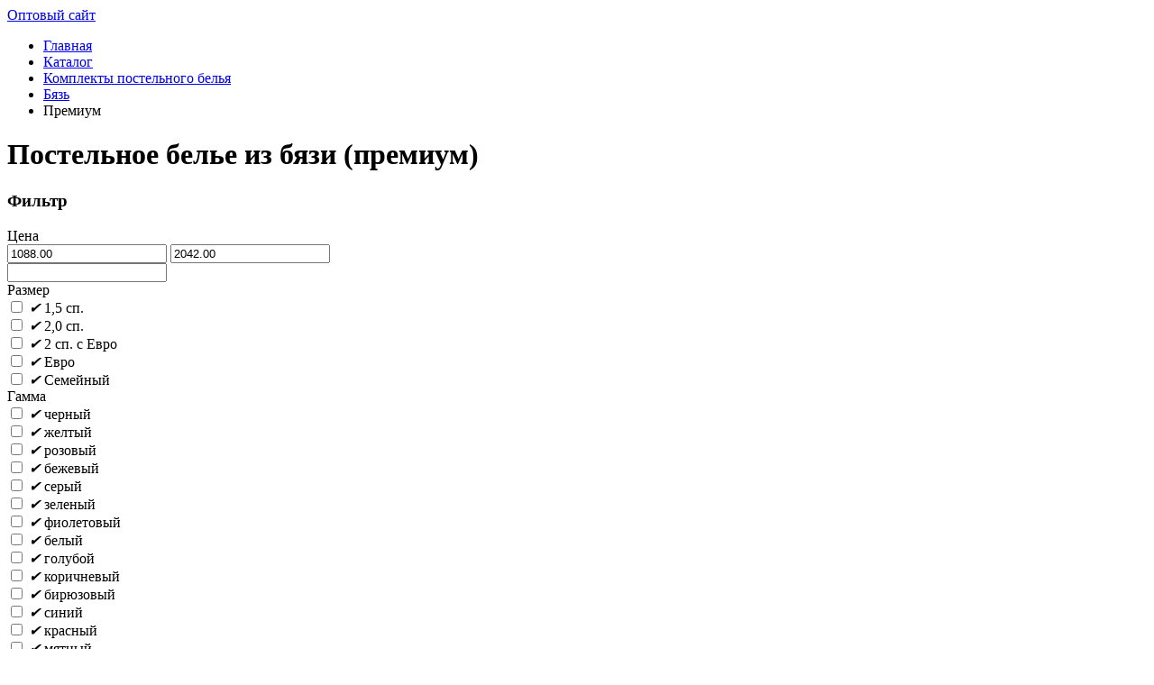

--- FILE ---
content_type: text/html; charset=UTF-8
request_url: https://artpostel.com/catalog/artpostel-bayz-premium/
body_size: 16783
content:
<!DOCTYPE html>

<html class="no-js" lang="ru" prefix="og:http://ogp.me/ns#">
<head>
	<meta charset="utf-8">
	<meta http-equiv="X-UA-Compatible" content="IE=edge,chrome=1">
	<meta name="viewport" content="width=device-width, initial-scale=1.0, maximum-scale=1.0, user-scalable=no">

	<link rel="apple-touch-icon" sizes="57x57" href="/local/templates/adc_common/favicon/apple-icon-57x57.png">
	<link rel="apple-touch-icon" sizes="60x60" href="/local/templates/adc_common/favicon/apple-icon-60x60.png">
	<link rel="apple-touch-icon" sizes="72x72" href="/local/templates/adc_common/favicon/apple-icon-72x72.png">
	<link rel="apple-touch-icon" sizes="76x76" href="/local/templates/adc_common/favicon/apple-icon-76x76.png">
	<link rel="apple-touch-icon" sizes="114x114" href="/local/templates/adc_common/favicon/apple-icon-114x114.png">
	<link rel="apple-touch-icon" sizes="120x120" href="/local/templates/adc_common/favicon/apple-icon-120x120.png">
	<link rel="apple-touch-icon" sizes="144x144" href="/local/templates/adc_common/favicon/apple-icon-144x144.png">
	<link rel="apple-touch-icon" sizes="152x152" href="/local/templates/adc_common/favicon/apple-icon-152x152.png">
	<link rel="apple-touch-icon" sizes="180x180" href="/local/templates/adc_common/favicon/apple-icon-180x180.png">
	<link rel="icon" type="image/png" sizes="192x192"  href="/local/templates/adc_common/favicon/android-icon-192x192.png">
	<link rel="icon" type="image/png" sizes="32x32" href="/local/templates/adc_common/favicon/favicon-32x32.png">
	<link rel="icon" type="image/png" sizes="96x96" href="/local/templates/adc_common/favicon/favicon-96x96.png">
	<link rel="icon" type="image/png" sizes="16x16" href="/local/templates/adc_common/favicon/favicon-16x16.png">
	<link rel="manifest" href="/local/templates/adc_common/favicon/manifest.json">

	<meta name="msapplication-TileColor" content="#ffffff">
	<meta name="msapplication-TileImage" content="/local/templates/adc_common/favicon/ms-icon-144x144.png">
	<meta name="theme-color" content="#ffffff">

	<meta property="og:type" content="website"/>
	<meta property="og:title" content="Постельное белье из бязи (премиум)  - купить от производителя"/>
	<meta property="og:description" content="Купить в розницу постельное белье из Премиум недорого от производителя в интернет-магазине Артпостель."/>

		
	<title>Постельное белье из бязи (премиум)  - купить от производителя</title> 
	<link href="https://fonts.googleapis.com/css?family=Roboto:100,200,300,400,400i,500,600,700,700i" rel="stylesheet">
	<meta http-equiv="Content-Type" content="text/html; charset=UTF-8" />
<meta name="robots" content="index, follow" />
<meta name="description" content="Купить в розницу постельное белье из Премиум недорого от производителя в интернет-магазине Артпостель." />
<link rel="canonical" href="https://artpostel.com/catalog/artpostel-bayz-premium/" />
<link href="/local/templates/adc_common/font-awesome/css/font-awesome.min.css?156759149431000" type="text/css"  data-template-style="true"  rel="stylesheet" />
<link href="/local/templates/adc_common/bootstrap/bootstrap.min.css?1615379555153111" type="text/css"  data-template-style="true"  rel="stylesheet" />
<link href="/local/templates/adc_common/bootstrap/bootstrap-slider.min.css?15675914949336" type="text/css"  data-template-style="true"  rel="stylesheet" />
<link href="/local/templates/adc_common/fancybox/jquery.fancybox.min.css?156759149412795" type="text/css"  data-template-style="true"  rel="stylesheet" />
<link href="/local/templates/adc_common/css/style.css?172977598948967" type="text/css"  data-template-style="true"  rel="stylesheet" />
<link href="/local/templates/adc_common/css/catalog.css?173201684927589" type="text/css"  data-template-style="true"  rel="stylesheet" />
</head>
<body>

<div id="panel"></div>

<div class="b-opt-link-wrap">
	<div class="b-opt-link">
		<a href="https://art-dtex.ru" target="_blank">Оптовый сайт</a>
	</div>
</div>


<div class="container-fluid main">

<header></header>


	<div class="b-breadcrumbs">
	<div class="bx_breadcrumbs"><ul><li><a href="/" title="Главная">Главная</a></li><li><a href="/catalog/" title="Каталог">Каталог</a></li><li><a href="/catalog/komplekty_postelnogo_belya/" title="Комплекты постельного белья">Комплекты постельного белья</a></li><li><a href="/catalog/artpostel-byaz/" title="Бязь">Бязь</a></li><li><span>Премиум</span></li></ul></div>	</div>

		
	
	<div class="b-title">
		<h1>Постельное белье из бязи (премиум)</h1>
			</div>

	

<div class="b-main container-fluid"><section class="row b-cat-prod-wrap"><div class="col-md-4 col-lg-3 b-cat-left-wrap">
				<div class="b-cat-left" data-url="/catalog/artpostel-bayz-premium/" data-section="5408">
					<div class="b-cat-filter-wrap"><h3>Фильтр</h3><form action="" method="GET" class="accordion b-cat-filter" id="b-cat-filter"><div class="b-cat-filter-item">
					<div class="b-cat-filter-name">
						<span>Цена</span>
					</div>
					<div class="b-cat-filter-block b-cat-filter-block-price">
						<div class="b-cat-filter-price-min-max">
							<input type="text" class="b-cat-filter-price-min" data-name="PRICE_MIN" data-def="1088.00" data-val="1088.00" name="" value="1088.00" />
							<input type="text" class="b-cat-filter-price-max" data-name="PRICE_MAX" data-def="2042.00" data-val="2042.00" name="" value="2042.00" />
						</div>
						<input type="text" class="b-cat-filter-price d-none" value="" data-slider-min="1088.00" data-slider-max="2042.00" data-slider-step="1" data-slider-value="[1088.00,2042.00]" data-slider-tooltip="hide" />
					</div>
				</div>
				<div class="b-cat-filter-item">
					<div class="b-cat-filter-name collapsed" id="b-cat-filter-name-277" data-target="#b-cat-filter-block-277" data-toggle="collapse">
						<span>Размер</span>
						<small></small>
						<i class="fa fa-angle-down"></i>
					</div>
					<div class="collapse b-cat-filter-block" id="b-cat-filter-block-277" data-prop-id="277" data-parent="#b-cat-filter">
					<div class="b-cat-filter-value">
						<input type="checkbox" class="d-none" id="b-cat-filter-checkbox-33137"  data-name="RAZMER[]" data-def="N" data-val="N" name="" value="1,5 сп." />
						<label for="b-cat-filter-checkbox-33137">
							<i class="b-cat-filter-checked">&#10004;</i>
							<i class="b-cat-filter-unchecked"></i>
							<span>1,5 сп.</span>
						</label>
					</div>
					<div class="b-cat-filter-value">
						<input type="checkbox" class="d-none" id="b-cat-filter-checkbox-33138"  data-name="RAZMER[]" data-def="N" data-val="N" name="" value="2,0 сп." />
						<label for="b-cat-filter-checkbox-33138">
							<i class="b-cat-filter-checked">&#10004;</i>
							<i class="b-cat-filter-unchecked"></i>
							<span>2,0 сп.</span>
						</label>
					</div>
					<div class="b-cat-filter-value">
						<input type="checkbox" class="d-none" id="b-cat-filter-checkbox-33144"  data-name="RAZMER[]" data-def="N" data-val="N" name="" value="2 сп. с Евро" />
						<label for="b-cat-filter-checkbox-33144">
							<i class="b-cat-filter-checked">&#10004;</i>
							<i class="b-cat-filter-unchecked"></i>
							<span>2 сп. с Евро</span>
						</label>
					</div>
					<div class="b-cat-filter-value">
						<input type="checkbox" class="d-none" id="b-cat-filter-checkbox-2560"  data-name="RAZMER[]" data-def="N" data-val="N" name="" value="Евро" />
						<label for="b-cat-filter-checkbox-2560">
							<i class="b-cat-filter-checked">&#10004;</i>
							<i class="b-cat-filter-unchecked"></i>
							<span>Евро</span>
						</label>
					</div>
					<div class="b-cat-filter-value">
						<input type="checkbox" class="d-none" id="b-cat-filter-checkbox-2576"  data-name="RAZMER[]" data-def="N" data-val="N" name="" value="Семейный" />
						<label for="b-cat-filter-checkbox-2576">
							<i class="b-cat-filter-checked">&#10004;</i>
							<i class="b-cat-filter-unchecked"></i>
							<span>Семейный</span>
						</label>
					</div></div>
				</div>
				<div class="b-cat-filter-item">
					<div class="b-cat-filter-name collapsed" id="b-cat-filter-name-304" data-target="#b-cat-filter-block-304" data-toggle="collapse">
						<span>Гамма</span>
						<small></small>
						<i class="fa fa-angle-down"></i>
					</div>
					<div class="collapse b-cat-filter-block" id="b-cat-filter-block-304" data-prop-id="304" data-parent="#b-cat-filter">
					<div class="b-cat-filter-value">
						<input type="checkbox" class="d-none" id="b-cat-filter-checkbox-4345"  data-name="GAMMA_1[]" data-def="N" data-val="N" name="" value="черный" />
						<label for="b-cat-filter-checkbox-4345">
							<i class="b-cat-filter-checked">&#10004;</i>
							<i class="b-cat-filter-unchecked"></i>
							<span>черный</span>
						</label>
					</div>
					<div class="b-cat-filter-value">
						<input type="checkbox" class="d-none" id="b-cat-filter-checkbox-4369"  data-name="GAMMA_1[]" data-def="N" data-val="N" name="" value="желтый" />
						<label for="b-cat-filter-checkbox-4369">
							<i class="b-cat-filter-checked">&#10004;</i>
							<i class="b-cat-filter-unchecked"></i>
							<span>желтый</span>
						</label>
					</div>
					<div class="b-cat-filter-value">
						<input type="checkbox" class="d-none" id="b-cat-filter-checkbox-4337"  data-name="GAMMA_1[]" data-def="N" data-val="N" name="" value="розовый" />
						<label for="b-cat-filter-checkbox-4337">
							<i class="b-cat-filter-checked">&#10004;</i>
							<i class="b-cat-filter-unchecked"></i>
							<span>розовый</span>
						</label>
					</div>
					<div class="b-cat-filter-value">
						<input type="checkbox" class="d-none" id="b-cat-filter-checkbox-4363"  data-name="GAMMA_1[]" data-def="N" data-val="N" name="" value="бежевый" />
						<label for="b-cat-filter-checkbox-4363">
							<i class="b-cat-filter-checked">&#10004;</i>
							<i class="b-cat-filter-unchecked"></i>
							<span>бежевый</span>
						</label>
					</div>
					<div class="b-cat-filter-value">
						<input type="checkbox" class="d-none" id="b-cat-filter-checkbox-3700"  data-name="GAMMA_1[]" data-def="N" data-val="N" name="" value="серый" />
						<label for="b-cat-filter-checkbox-3700">
							<i class="b-cat-filter-checked">&#10004;</i>
							<i class="b-cat-filter-unchecked"></i>
							<span>серый</span>
						</label>
					</div>
					<div class="b-cat-filter-value">
						<input type="checkbox" class="d-none" id="b-cat-filter-checkbox-4329"  data-name="GAMMA_1[]" data-def="N" data-val="N" name="" value="зеленый" />
						<label for="b-cat-filter-checkbox-4329">
							<i class="b-cat-filter-checked">&#10004;</i>
							<i class="b-cat-filter-unchecked"></i>
							<span>зеленый</span>
						</label>
					</div>
					<div class="b-cat-filter-value">
						<input type="checkbox" class="d-none" id="b-cat-filter-checkbox-3703"  data-name="GAMMA_1[]" data-def="N" data-val="N" name="" value="фиолетовый" />
						<label for="b-cat-filter-checkbox-3703">
							<i class="b-cat-filter-checked">&#10004;</i>
							<i class="b-cat-filter-unchecked"></i>
							<span>фиолетовый</span>
						</label>
					</div>
					<div class="b-cat-filter-value">
						<input type="checkbox" class="d-none" id="b-cat-filter-checkbox-4324"  data-name="GAMMA_1[]" data-def="N" data-val="N" name="" value="белый" />
						<label for="b-cat-filter-checkbox-4324">
							<i class="b-cat-filter-checked">&#10004;</i>
							<i class="b-cat-filter-unchecked"></i>
							<span>белый</span>
						</label>
					</div>
					<div class="b-cat-filter-value">
						<input type="checkbox" class="d-none" id="b-cat-filter-checkbox-4368"  data-name="GAMMA_1[]" data-def="N" data-val="N" name="" value="голубой" />
						<label for="b-cat-filter-checkbox-4368">
							<i class="b-cat-filter-checked">&#10004;</i>
							<i class="b-cat-filter-unchecked"></i>
							<span>голубой</span>
						</label>
					</div>
					<div class="b-cat-filter-value">
						<input type="checkbox" class="d-none" id="b-cat-filter-checkbox-4372"  data-name="GAMMA_1[]" data-def="N" data-val="N" name="" value="коричневый" />
						<label for="b-cat-filter-checkbox-4372">
							<i class="b-cat-filter-checked">&#10004;</i>
							<i class="b-cat-filter-unchecked"></i>
							<span>коричневый</span>
						</label>
					</div>
					<div class="b-cat-filter-value">
						<input type="checkbox" class="d-none" id="b-cat-filter-checkbox-5148"  data-name="GAMMA_1[]" data-def="N" data-val="N" name="" value="бирюзовый" />
						<label for="b-cat-filter-checkbox-5148">
							<i class="b-cat-filter-checked">&#10004;</i>
							<i class="b-cat-filter-unchecked"></i>
							<span>бирюзовый</span>
						</label>
					</div>
					<div class="b-cat-filter-value">
						<input type="checkbox" class="d-none" id="b-cat-filter-checkbox-4382"  data-name="GAMMA_1[]" data-def="N" data-val="N" name="" value="синий" />
						<label for="b-cat-filter-checkbox-4382">
							<i class="b-cat-filter-checked">&#10004;</i>
							<i class="b-cat-filter-unchecked"></i>
							<span>синий</span>
						</label>
					</div>
					<div class="b-cat-filter-value">
						<input type="checkbox" class="d-none" id="b-cat-filter-checkbox-4373"  data-name="GAMMA_1[]" data-def="N" data-val="N" name="" value="красный" />
						<label for="b-cat-filter-checkbox-4373">
							<i class="b-cat-filter-checked">&#10004;</i>
							<i class="b-cat-filter-unchecked"></i>
							<span>красный</span>
						</label>
					</div>
					<div class="b-cat-filter-value">
						<input type="checkbox" class="d-none" id="b-cat-filter-checkbox-8569"  data-name="GAMMA_1[]" data-def="N" data-val="N" name="" value="мятный" />
						<label for="b-cat-filter-checkbox-8569">
							<i class="b-cat-filter-checked">&#10004;</i>
							<i class="b-cat-filter-unchecked"></i>
							<span>мятный</span>
						</label>
					</div>
					<div class="b-cat-filter-value">
						<input type="checkbox" class="d-none" id="b-cat-filter-checkbox-4330"  data-name="GAMMA_1[]" data-def="N" data-val="N" name="" value="золотой" />
						<label for="b-cat-filter-checkbox-4330">
							<i class="b-cat-filter-checked">&#10004;</i>
							<i class="b-cat-filter-unchecked"></i>
							<span>золотой</span>
						</label>
					</div>
					<div class="b-cat-filter-value">
						<input type="checkbox" class="d-none" id="b-cat-filter-checkbox-33154"  data-name="GAMMA_1[]" data-def="N" data-val="N" name="" value="темно-синий" />
						<label for="b-cat-filter-checkbox-33154">
							<i class="b-cat-filter-checked">&#10004;</i>
							<i class="b-cat-filter-unchecked"></i>
							<span>темно-синий</span>
						</label>
					</div>
					<div class="b-cat-filter-value">
						<input type="checkbox" class="d-none" id="b-cat-filter-checkbox-41188"  data-name="GAMMA_1[]" data-def="N" data-val="N" name="" value="светло-бирюзовый" />
						<label for="b-cat-filter-checkbox-41188">
							<i class="b-cat-filter-checked">&#10004;</i>
							<i class="b-cat-filter-unchecked"></i>
							<span>светло-бирюзовый</span>
						</label>
					</div>
					<div class="b-cat-filter-value">
						<input type="checkbox" class="d-none" id="b-cat-filter-checkbox-4342"  data-name="GAMMA_1[]" data-def="N" data-val="N" name="" value="сиреневый" />
						<label for="b-cat-filter-checkbox-4342">
							<i class="b-cat-filter-checked">&#10004;</i>
							<i class="b-cat-filter-unchecked"></i>
							<span>сиреневый</span>
						</label>
					</div>
					<div class="b-cat-filter-value">
						<input type="checkbox" class="d-none" id="b-cat-filter-checkbox-3695"  data-name="GAMMA_1[]" data-def="N" data-val="N" name="" value="оранжевый" />
						<label for="b-cat-filter-checkbox-3695">
							<i class="b-cat-filter-checked">&#10004;</i>
							<i class="b-cat-filter-unchecked"></i>
							<span>оранжевый</span>
						</label>
					</div></div>
				</div>
				<div class="b-cat-filter-item">
					<div class="b-cat-filter-name collapsed" id="b-cat-filter-name-303" data-target="#b-cat-filter-block-303" data-toggle="collapse">
						<span>Тематика</span>
						<small></small>
						<i class="fa fa-angle-down"></i>
					</div>
					<div class="collapse b-cat-filter-block" id="b-cat-filter-block-303" data-prop-id="303" data-parent="#b-cat-filter">
					<div class="b-cat-filter-value">
						<input type="checkbox" class="d-none" id="b-cat-filter-checkbox-3731"  data-name="TEMATIKA_1[]" data-def="N" data-val="N" name="" value="абстракция" />
						<label for="b-cat-filter-checkbox-3731">
							<i class="b-cat-filter-checked">&#10004;</i>
							<i class="b-cat-filter-unchecked"></i>
							<span>абстракция</span>
						</label>
					</div>
					<div class="b-cat-filter-value">
						<input type="checkbox" class="d-none" id="b-cat-filter-checkbox-3749"  data-name="TEMATIKA_1[]" data-def="N" data-val="N" name="" value="цветы" />
						<label for="b-cat-filter-checkbox-3749">
							<i class="b-cat-filter-checked">&#10004;</i>
							<i class="b-cat-filter-unchecked"></i>
							<span>цветы</span>
						</label>
					</div>
					<div class="b-cat-filter-value">
						<input type="checkbox" class="d-none" id="b-cat-filter-checkbox-3745"  data-name="TEMATIKA_1[]" data-def="N" data-val="N" name="" value="природа" />
						<label for="b-cat-filter-checkbox-3745">
							<i class="b-cat-filter-checked">&#10004;</i>
							<i class="b-cat-filter-unchecked"></i>
							<span>природа</span>
						</label>
					</div>
					<div class="b-cat-filter-value">
						<input type="checkbox" class="d-none" id="b-cat-filter-checkbox-3743"  data-name="TEMATIKA_1[]" data-def="N" data-val="N" name="" value="орнамент" />
						<label for="b-cat-filter-checkbox-3743">
							<i class="b-cat-filter-checked">&#10004;</i>
							<i class="b-cat-filter-unchecked"></i>
							<span>орнамент</span>
						</label>
					</div>
					<div class="b-cat-filter-value">
						<input type="checkbox" class="d-none" id="b-cat-filter-checkbox-3733"  data-name="TEMATIKA_1[]" data-def="N" data-val="N" name="" value="геометрия" />
						<label for="b-cat-filter-checkbox-3733">
							<i class="b-cat-filter-checked">&#10004;</i>
							<i class="b-cat-filter-unchecked"></i>
							<span>геометрия</span>
						</label>
					</div>
					<div class="b-cat-filter-value">
						<input type="checkbox" class="d-none" id="b-cat-filter-checkbox-3739"  data-name="TEMATIKA_1[]" data-def="N" data-val="N" name="" value="молодежный" />
						<label for="b-cat-filter-checkbox-3739">
							<i class="b-cat-filter-checked">&#10004;</i>
							<i class="b-cat-filter-unchecked"></i>
							<span>молодежный</span>
						</label>
					</div>
					<div class="b-cat-filter-value">
						<input type="checkbox" class="d-none" id="b-cat-filter-checkbox-15957"  data-name="TEMATIKA_1[]" data-def="N" data-val="N" name="" value="перья" />
						<label for="b-cat-filter-checkbox-15957">
							<i class="b-cat-filter-checked">&#10004;</i>
							<i class="b-cat-filter-unchecked"></i>
							<span>перья</span>
						</label>
					</div>
					<div class="b-cat-filter-value">
						<input type="checkbox" class="d-none" id="b-cat-filter-checkbox-3741"  data-name="TEMATIKA_1[]" data-def="N" data-val="N" name="" value="новый год" />
						<label for="b-cat-filter-checkbox-3741">
							<i class="b-cat-filter-checked">&#10004;</i>
							<i class="b-cat-filter-unchecked"></i>
							<span>новый год</span>
						</label>
					</div>
					<div class="b-cat-filter-value">
						<input type="checkbox" class="d-none" id="b-cat-filter-checkbox-9290"  data-name="TEMATIKA_1[]" data-def="N" data-val="N" name="" value="бабочки" />
						<label for="b-cat-filter-checkbox-9290">
							<i class="b-cat-filter-checked">&#10004;</i>
							<i class="b-cat-filter-unchecked"></i>
							<span>бабочки</span>
						</label>
					</div>
					<div class="b-cat-filter-value">
						<input type="checkbox" class="d-none" id="b-cat-filter-checkbox-3737"  data-name="TEMATIKA_1[]" data-def="N" data-val="N" name="" value="животные" />
						<label for="b-cat-filter-checkbox-3737">
							<i class="b-cat-filter-checked">&#10004;</i>
							<i class="b-cat-filter-unchecked"></i>
							<span>животные</span>
						</label>
					</div>
					<div class="b-cat-filter-value">
						<input type="checkbox" class="d-none" id="b-cat-filter-checkbox-3713"  data-name="TEMATIKA_1[]" data-def="N" data-val="N" name="" value="детский" />
						<label for="b-cat-filter-checkbox-3713">
							<i class="b-cat-filter-checked">&#10004;</i>
							<i class="b-cat-filter-unchecked"></i>
							<span>детский</span>
						</label>
					</div>
					<div class="b-cat-filter-value">
						<input type="checkbox" class="d-none" id="b-cat-filter-checkbox-23347"  data-name="TEMATIKA_1[]" data-def="N" data-val="N" name="" value="листья" />
						<label for="b-cat-filter-checkbox-23347">
							<i class="b-cat-filter-checked">&#10004;</i>
							<i class="b-cat-filter-unchecked"></i>
							<span>листья</span>
						</label>
					</div>
					<div class="b-cat-filter-value">
						<input type="checkbox" class="d-none" id="b-cat-filter-checkbox-41096"  data-name="TEMATIKA_1[]" data-def="N" data-val="N" name="" value="символ года" />
						<label for="b-cat-filter-checkbox-41096">
							<i class="b-cat-filter-checked">&#10004;</i>
							<i class="b-cat-filter-unchecked"></i>
							<span>символ года</span>
						</label>
					</div>
					<div class="b-cat-filter-value">
						<input type="checkbox" class="d-none" id="b-cat-filter-checkbox-3708"  data-name="TEMATIKA_1[]" data-def="N" data-val="N" name="" value="3D" />
						<label for="b-cat-filter-checkbox-3708">
							<i class="b-cat-filter-checked">&#10004;</i>
							<i class="b-cat-filter-unchecked"></i>
							<span>3D</span>
						</label>
					</div>
					<div class="b-cat-filter-value">
						<input type="checkbox" class="d-none" id="b-cat-filter-checkbox-8038"  data-name="TEMATIKA_1[]" data-def="N" data-val="N" name="" value="клетка" />
						<label for="b-cat-filter-checkbox-8038">
							<i class="b-cat-filter-checked">&#10004;</i>
							<i class="b-cat-filter-unchecked"></i>
							<span>клетка</span>
						</label>
					</div>
					<div class="b-cat-filter-value">
						<input type="checkbox" class="d-none" id="b-cat-filter-checkbox-8299"  data-name="TEMATIKA_1[]" data-def="N" data-val="N" name="" value="вензеля" />
						<label for="b-cat-filter-checkbox-8299">
							<i class="b-cat-filter-checked">&#10004;</i>
							<i class="b-cat-filter-unchecked"></i>
							<span>вензеля</span>
						</label>
					</div>
					<div class="b-cat-filter-value">
						<input type="checkbox" class="d-none" id="b-cat-filter-checkbox-22961"  data-name="TEMATIKA_1[]" data-def="N" data-val="N" name="" value="волна" />
						<label for="b-cat-filter-checkbox-22961">
							<i class="b-cat-filter-checked">&#10004;</i>
							<i class="b-cat-filter-unchecked"></i>
							<span>волна</span>
						</label>
					</div></div>
				</div>
			<div class="b-cat-filter-clear">
				<a href="/catalog/artpostel-bayz-premium/" class="btn btn-sm btn-secondary">Сбросить</a>
			</div>
		</form>
		</div><div class="b-cat-new-wrap">
		<h3>Новости</h3>
		<div class="b-cat-new"><div class="b-cat-new-item">
				<div class="b-cat-new-date">21.01.2026 12:22:05</div>
				<div class="b-cat-new-img-name">
					<a href="/news/domashniy-tekstil-podarok-kotoryy-sogrevaet-serdtse/" style="background-image:url(/upload/resize_cache/iblock/106/100_100_0/106ced51ae4a9704a858c0eb251ef1db.jpg);" target="_blank" class="b-cat-new-img"></a>
					<a href="/news/domashniy-tekstil-podarok-kotoryy-sogrevaet-serdtse/" target="_blank" class="b-cat-new-name">Домашний текстиль: подарок, который согревает сердце</a>
				</div>
			</div><div class="b-cat-new-item">
				<div class="b-cat-new-date">14.01.2026 13:59:51</div>
				<div class="b-cat-new-img-name">
					<a href="/news/domashniy-uyut-s-istoriey-vybiraem-suvenirnuyu-rogozhku/" style="background-image:url(/upload/resize_cache/iblock/b87/100_100_0/b872b78340039771e8e82a96b6831911.jpg);" target="_blank" class="b-cat-new-img"></a>
					<a href="/news/domashniy-uyut-s-istoriey-vybiraem-suvenirnuyu-rogozhku/" target="_blank" class="b-cat-new-name">Домашний уют с историей: выбираем сувенирную рогожку</a>
				</div>
			</div><div class="b-cat-new-item">
				<div class="b-cat-new-date">24.12.2025 13:19:06</div>
				<div class="b-cat-new-img-name">
					<a href="/news/volshebnoe-preobrazhenie-tekstil-dlya-novogodnego-nastroeniya/" style="background-image:url(/upload/resize_cache/iblock/02e/100_100_0/02e62acb421da1c3f551641f1d4c959c.jpg);" target="_blank" class="b-cat-new-img"></a>
					<a href="/news/volshebnoe-preobrazhenie-tekstil-dlya-novogodnego-nastroeniya/" target="_blank" class="b-cat-new-name">Волшебное преображение: текстиль для новогоднего настроения!</a>
				</div>
			</div></div>
			<div class="b-cat-new-all"><a href="/news/" target="_blank">Все новости</a></div>
		</div><div class="b-cat-adv-wrap">
			<h3>Советы покупателю</h3>
			<div class="b-cat-adv"><div class="b-cat-adv-item">
				<a href="/advises/registraciya_na_sayte/" target="_blank" class="b-cat-adv-name">Регистрация на сайте</a>
			</div><div class="b-cat-adv-item">
				<a href="/advises/sistema-markirovki-chestnyy-znak/" target="_blank" class="b-cat-adv-name">Система маркировки &quot;Честный знак&quot;</a>
			</div><div class="b-cat-adv-item">
				<a href="/advises/satin-osobennosti/" target="_blank" class="b-cat-adv-name">Особенности сатина</a>
			</div></div>
			<div class="b-cat-adv-all"><a href="/advises/" target="_blank">Посмотреть все</a></div>
		</div>
				</div>
			</div><div class="col-md-8 col-lg-9"><form action="" method="GET" class="row b-cat-prod-sort">
			<div class="col-sm-12 col-md-6 col-lg-8">

				<div class="form-group b-cat-prod-sort-sort">
					<label for="b-cat-prod-sort-sort">Сортировать:</label>
					<select class="form-control form-control-sm" data-name="SORT" data-def="sort_asc" name="" id="b-cat-prod-sort-sort"><option selected="selected" value="sort_asc">По умолчанию (по возрастанию &#8593;)</option><option  value="sort_desc">По умолчанию (по убыванию &#8595;)</option><option  value="shows_asc">Популярность (по возрастанию &#8593;)</option><option  value="shows_desc">Популярность (по убыванию &#8595;)</option><option  value="name_asc">Алфавит (А&rarr;Я)</option><option  value="name_desc">Алфавит (Я&rarr;А)</option><option  value="price_asc">Цена (по возрастанию &#8593;)</option><option  value="price_desc">Цена (по убыванию &#8595;)</option><option  value="type_new">Новинка</option><option  value="type_leader">Лидер</option><option  value="type_akciya">Акция</option><option  value="type_vintazh">Винтаж</option><option  value="coming_sale">Скоро в продаже</option><option  value="spec">Спеццена</option><option  value="hit">Хит продаж</option></select>
				</div>

			</div>
			<div class="col-sm-12 col-md-6 col-lg-4">

				<div class="form-group b-cat-prod-sort-limit">
					<label for="b-cat-prod-sort-limit">Показывать:</label>
					<select class="form-control form-control-sm" data-name="LIMIT" data-def="48" name="" id="b-cat-prod-sort-limit"><option selected="selected" value="48">48</option><option  value="60">60</option><option  value="90">90</option></select>
				</div>

			</div>
		</form><div class="b-cat-prod"><div class="b-cat-prod-grid">
			<div class="b-cat-prod-item">
				<div class="b-cat-prod-block">
					
					<div class="b-cat-prod-label b-cat-prod-label-new"><span>Новинка</span></div>
					<div class="b-cat-prod-img"><figure>
				<a  href="/catalog/product/premium-byaz-artpostel-komplekty_postelnogo_belya-irving/"target="_blank"><img loading="lazy" src="/local/templates/adc_common/i/loader.gif" data-src="https://i.artdizain-shop.ru/RESIZE-premium-byaz-artpostel-komplekty_postelnogo_belya-irving/400_400/32e6bbb3c7fe5ea31b8de55fd5826266.jpg"  alt="Ирвинг"></a>
				
			</figure></div>
					<div class="b-cat-prod-fast-show">
						<span data-id="455576">Быстрый просмотр</span>
					</div>
					<div class="b-cat-prod-name">
						<a href="/catalog/product/premium-byaz-artpostel-komplekty_postelnogo_belya-irving/" target="_blank" title="Ирвинг">Ирвинг</a>
					</div>
					<div class="b-cat-prod-prop"><div>Коллекция: <span title="Премиум">Премиум</span></div><div>Материал: <span title="Бязь">Бязь</span></div><div>Цвет: <span title="серый, бежевый, синий">серый, бежевый, синий</span></div><div>Рисунок: <span title="геометрия">геометрия</span></div></div>
					<div class="mt-2 b-cat-prod-params-price-art">
				<div class="b-cat-prod-params-price-wr">
					<span class="b-cat-prod-params-price" data-id="455576">1 900 руб.</span>
					<span class="b-cat-prod-params-price-discount" data-id="455576">2 235 руб.</span>
				</div>
				<div class="b-cat-prod-params-art">Артикул:<span data-id="455576">504</span></div>
			</div>
		<div class="b-cat-prod-params-wr"><div class="b-cat-prod-params"><div class="b-cat-prod-params-size" data-id="455576"><span class="b-cat-prod-params-size-item b-cat-prod-params-size-select" data-size="2,0 сп." data-art="504" data-price="1 900 руб." data-price-discount="2 235 руб." data-id="455576" data-offer-id="455575" data-count="">2,0 сп.</span><span class="b-cat-prod-params-size-item" data-size="2 сп. с Евро" data-art="509" data-price="1 992 руб." data-price-discount="2 343 руб." data-id="455576" data-offer-id="455580" data-count="">2 сп. с Евро</span><span class="b-cat-prod-params-size-item" data-size="Евро" data-art="514" data-price="2 104 руб." data-price-discount="2 475 руб." data-id="455576" data-offer-id="460217" data-count="">Евро</span><span class="b-cat-prod-params-size-item" data-size="Семейный" data-art="520" data-price="2 604 руб." data-price-discount="3 063 руб." data-id="455576" data-offer-id="460888" data-count="">Семейный</span></div><div class="mt-3 mb-2 text-center b-cat-prod-a2b">
				<button class="btn btn-sm btn-danger" data-id="455576" data-offer-id="455575"><i class="fa fa-shopping-basket mr-1"></i>В корзину</button>
			</div></div></div>
				</div>
			</div>
			<div class="b-cat-prod-item">
				<div class="b-cat-prod-block">
					
					<div class="b-cat-prod-label b-cat-prod-label-new"><span>Новинка</span></div>
					<div class="b-cat-prod-img"><figure>
				<a  href="/catalog/product/premium-byaz-artpostel-komplekty_postelnogo_belya-poseydon/"target="_blank"><img loading="lazy" src="/local/templates/adc_common/i/loader.gif" data-src="https://i.artdizain-shop.ru/RESIZE-premium-byaz-artpostel-komplekty_postelnogo_belya-poseydon/400_400/06bb1282bd36a8f628b7220f5de0cb97.jpg"  alt="Посейдон"></a>
				
			</figure></div>
					<div class="b-cat-prod-fast-show">
						<span data-id="455583">Быстрый просмотр</span>
					</div>
					<div class="b-cat-prod-name">
						<a href="/catalog/product/premium-byaz-artpostel-komplekty_postelnogo_belya-poseydon/" target="_blank" title="Посейдон">Посейдон</a>
					</div>
					<div class="b-cat-prod-prop"><div>Коллекция: <span title="Премиум">Премиум</span></div><div>Материал: <span title="Бязь">Бязь</span></div><div>Цвет: <span title="бирюзовый, светло-бирюзовый, синий">бирюзовый, светло-бирюзовый, синий</span></div><div>Рисунок: <span title="символ года, животные">символ года, животные</span></div></div>
					<div class="mt-2 b-cat-prod-params-price-art">
				<div class="b-cat-prod-params-price-wr">
					<span class="b-cat-prod-params-price" data-id="455583">1 589 руб.</span>
					<span class="b-cat-prod-params-price-discount" data-id="455583">1 869 руб.</span>
				</div>
				<div class="b-cat-prod-params-art">Артикул:<span data-id="455583">500</span></div>
			</div>
		<div class="b-cat-prod-params-wr"><div class="b-cat-prod-params"><div class="b-cat-prod-params-size" data-id="455583"><span class="b-cat-prod-params-size-item b-cat-prod-params-size-select" data-size="1,5 сп." data-art="500" data-price="1 589 руб." data-price-discount="1 869 руб." data-id="455583" data-offer-id="460785" data-count="">1,5 сп.</span><span class="b-cat-prod-params-size-item" data-size="2,0 сп." data-art="504" data-price="1 900 руб." data-price-discount="2 235 руб." data-id="455583" data-offer-id="455582" data-count="">2,0 сп.</span><span class="b-cat-prod-params-size-item" data-size="2 сп. с Евро" data-art="509" data-price="1 992 руб." data-price-discount="2 343 руб." data-id="455583" data-offer-id="461470" data-count="">2 сп. с Евро</span><span class="b-cat-prod-params-size-item" data-size="Евро" data-art="514" data-price="2 104 руб." data-price-discount="2 475 руб." data-id="455583" data-offer-id="455619" data-count="">Евро</span><span class="b-cat-prod-params-size-item" data-size="Семейный" data-art="520" data-price="2 604 руб." data-price-discount="3 063 руб." data-id="455583" data-offer-id="460492" data-count="">Семейный</span></div><div class="mt-3 mb-2 text-center b-cat-prod-a2b">
				<button class="btn btn-sm btn-danger" data-id="455583" data-offer-id="460785"><i class="fa fa-shopping-basket mr-1"></i>В корзину</button>
			</div></div></div>
				</div>
			</div>
			<div class="b-cat-prod-item">
				<div class="b-cat-prod-block">
					
					<div class="b-cat-prod-label b-cat-prod-label-leader"><span>Лидер</span></div>
					<div class="b-cat-prod-img"><figure>
				<a  href="/catalog/product/premium-byaz-artpostel-komplekty_postelnogo_belya-pegas/"target="_blank"><img loading="lazy" src="/local/templates/adc_common/i/loader.gif" data-src="https://i.artdizain-shop.ru/RESIZE-premium-byaz-artpostel-komplekty_postelnogo_belya-pegas/400_400/5603c8d2033716ebe511a9e08d61619e.jpg"  alt="Пегас"></a>
				
			</figure></div>
					<div class="b-cat-prod-fast-show">
						<span data-id="454300">Быстрый просмотр</span>
					</div>
					<div class="b-cat-prod-name">
						<a href="/catalog/product/premium-byaz-artpostel-komplekty_postelnogo_belya-pegas/" target="_blank" title="Пегас">Пегас</a>
					</div>
					<div class="b-cat-prod-prop"><div>Коллекция: <span title="Премиум">Премиум</span></div><div>Материал: <span title="Бязь">Бязь</span></div><div>Цвет: <span title="синий, темно-синий, бежевый">синий, темно-синий, бежевый</span></div><div>Рисунок: <span title="символ года, животные">символ года, животные</span></div></div>
					<div class="mt-2 b-cat-prod-params-price-art">
				<div class="b-cat-prod-params-price-wr">
					<span class="b-cat-prod-params-price" data-id="454300">1 589 руб.</span>
					<span class="b-cat-prod-params-price-discount" data-id="454300">1 869 руб.</span>
				</div>
				<div class="b-cat-prod-params-art">Артикул:<span data-id="454300">500</span></div>
			</div>
		<div class="b-cat-prod-params-wr"><div class="b-cat-prod-params"><div class="b-cat-prod-params-size" data-id="454300"><span class="b-cat-prod-params-size-item b-cat-prod-params-size-select" data-size="1,5 сп." data-art="500" data-price="1 589 руб." data-price-discount="1 869 руб." data-id="454300" data-offer-id="460788" data-count="">1,5 сп.</span><span class="b-cat-prod-params-size-item" data-size="2,0 сп." data-art="504" data-price="1 900 руб." data-price-discount="2 235 руб." data-id="454300" data-offer-id="454299" data-count="">2,0 сп.</span><span class="b-cat-prod-params-size-item" data-size="2 сп. с Евро" data-art="509" data-price="1 992 руб." data-price-discount="2 343 руб." data-id="454300" data-offer-id="454308" data-count="">2 сп. с Евро</span><span class="b-cat-prod-params-size-item" data-size="Евро" data-art="514" data-price="2 104 руб." data-price-discount="2 475 руб." data-id="454300" data-offer-id="460138" data-count="">Евро</span><span class="b-cat-prod-params-size-item" data-size="Семейный" data-art="520" data-price="2 604 руб." data-price-discount="3 063 руб." data-id="454300" data-offer-id="460815" data-count="">Семейный</span></div><div class="mt-3 mb-2 text-center b-cat-prod-a2b">
				<button class="btn btn-sm btn-danger" data-id="454300" data-offer-id="460788"><i class="fa fa-shopping-basket mr-1"></i>В корзину</button>
			</div></div></div>
				</div>
			</div>
			<div class="b-cat-prod-item">
				<div class="b-cat-prod-block">
					
					<div class="b-cat-prod-label b-cat-prod-label-leader"><span>Лидер</span></div>
					<div class="b-cat-prod-img"><figure>
				<a  href="/catalog/product/premium-byaz-artpostel-komplekty_postelnogo_belya-effekt/"target="_blank"><img loading="lazy" src="/local/templates/adc_common/i/loader.gif" data-src="https://i.artdizain-shop.ru/RESIZE-premium-byaz-artpostel-komplekty_postelnogo_belya-effekt/400_400/cc3c8dfd37066952400c0d19056eaa04.jpg"  alt="Эффект"></a>
				
			</figure></div>
					<div class="b-cat-prod-fast-show">
						<span data-id="447408">Быстрый просмотр</span>
					</div>
					<div class="b-cat-prod-name">
						<a href="/catalog/product/premium-byaz-artpostel-komplekty_postelnogo_belya-effekt/" target="_blank" title="Эффект">Эффект</a>
					</div>
					<div class="b-cat-prod-prop"><div>Коллекция: <span title="Премиум">Премиум</span></div><div>Материал: <span title="Бязь">Бязь</span></div><div>Цвет: <span title="коричневый, бежевый, синий">коричневый, бежевый, синий</span></div><div>Рисунок: <span title="геометрия">геометрия</span></div></div>
					<div class="mt-2 b-cat-prod-params-price-art">
				<div class="b-cat-prod-params-price-wr">
					<span class="b-cat-prod-params-price" data-id="447408">1 589 руб.</span>
					<span class="b-cat-prod-params-price-discount" data-id="447408">1 869 руб.</span>
				</div>
				<div class="b-cat-prod-params-art">Артикул:<span data-id="447408">500</span></div>
			</div>
		<div class="b-cat-prod-params-wr"><div class="b-cat-prod-params"><div class="b-cat-prod-params-size" data-id="447408"><span class="b-cat-prod-params-size-item b-cat-prod-params-size-select" data-size="1,5 сп." data-art="500" data-price="1 589 руб." data-price-discount="1 869 руб." data-id="447408" data-offer-id="447413" data-count="">1,5 сп.</span><span class="b-cat-prod-params-size-item" data-size="2,0 сп." data-art="504" data-price="1 900 руб." data-price-discount="2 235 руб." data-id="447408" data-offer-id="460687" data-count="">2,0 сп.</span><span class="b-cat-prod-params-size-item" data-size="2 сп. с Евро" data-art="509" data-price="1 992 руб." data-price-discount="2 343 руб." data-id="447408" data-offer-id="461578" data-count="">2 сп. с Евро</span><span class="b-cat-prod-params-size-item" data-size="Евро" data-art="514" data-price="2 104 руб." data-price-discount="2 475 руб." data-id="447408" data-offer-id="447441" data-count="">Евро</span><span class="b-cat-prod-params-size-item" data-size="Семейный" data-art="520" data-price="2 604 руб." data-price-discount="3 063 руб." data-id="447408" data-offer-id="447407" data-count="">Семейный</span></div><div class="mt-3 mb-2 text-center b-cat-prod-a2b">
				<button class="btn btn-sm btn-danger" data-id="447408" data-offer-id="447413"><i class="fa fa-shopping-basket mr-1"></i>В корзину</button>
			</div></div></div>
				</div>
			</div>
			<div class="b-cat-prod-item">
				<div class="b-cat-prod-block">
					
					<div class="b-cat-prod-label b-cat-prod-label-leader"><span>Лидер</span></div>
					<div class="b-cat-prod-img"><figure>
				<a  href="/catalog/product/premium-byaz-artpostel-komplekty_postelnogo_belya-severnaya_korona/"target="_blank"><img loading="lazy" src="/local/templates/adc_common/i/loader.gif" data-src="https://i.artdizain-shop.ru/RESIZE-premium-byaz-artpostel-komplekty_postelnogo_belya-severnaya_korona/400_400/97bf3f03b3edfcf4eaab97fee5274bf1.jpg"  alt="Северная корона"></a>
				
			</figure></div>
					<div class="b-cat-prod-fast-show">
						<span data-id="440270">Быстрый просмотр</span>
					</div>
					<div class="b-cat-prod-name">
						<a href="/catalog/product/premium-byaz-artpostel-komplekty_postelnogo_belya-severnaya_korona/" target="_blank" title="Северная корона">Северная корона</a>
					</div>
					<div class="b-cat-prod-prop"><div>Коллекция: <span title="Премиум">Премиум</span></div><div>Материал: <span title="Бязь">Бязь</span></div><div>Цвет: <span title="синий, золотой">синий, золотой</span></div><div>Рисунок: <span title="новый год, природа">новый год, природа</span></div></div>
					<div class="mt-2 b-cat-prod-params-price-art">
				<div class="b-cat-prod-params-price-wr">
					<span class="b-cat-prod-params-price" data-id="440270">1 589 руб.</span>
					<span class="b-cat-prod-params-price-discount" data-id="440270">1 869 руб.</span>
				</div>
				<div class="b-cat-prod-params-art">Артикул:<span data-id="440270">500</span></div>
			</div>
		<div class="b-cat-prod-params-wr"><div class="b-cat-prod-params"><div class="b-cat-prod-params-size" data-id="440270"><span class="b-cat-prod-params-size-item b-cat-prod-params-size-select" data-size="1,5 сп." data-art="500" data-price="1 589 руб." data-price-discount="1 869 руб." data-id="440270" data-offer-id="461665" data-count="">1,5 сп.</span><span class="b-cat-prod-params-size-item" data-size="2,0 сп." data-art="504" data-price="1 900 руб." data-price-discount="2 235 руб." data-id="440270" data-offer-id="460183" data-count="">2,0 сп.</span><span class="b-cat-prod-params-size-item" data-size="2 сп. с Евро" data-art="509" data-price="1 992 руб." data-price-discount="2 343 руб." data-id="440270" data-offer-id="440352" data-count="">2 сп. с Евро</span><span class="b-cat-prod-params-size-item" data-size="Евро" data-art="514" data-price="2 104 руб." data-price-discount="2 475 руб." data-id="440270" data-offer-id="440333" data-count="">Евро</span><span class="b-cat-prod-params-size-item" data-size="Семейный" data-art="520" data-price="2 604 руб." data-price-discount="3 063 руб." data-id="440270" data-offer-id="440332" data-count="">Семейный</span></div><div class="mt-3 mb-2 text-center b-cat-prod-a2b">
				<button class="btn btn-sm btn-danger" data-id="440270" data-offer-id="461665"><i class="fa fa-shopping-basket mr-1"></i>В корзину</button>
			</div></div></div>
				</div>
			</div>
			<div class="b-cat-prod-item">
				<div class="b-cat-prod-block">
					
					<div class="b-cat-prod-label b-cat-prod-label-leader"><span>Лидер</span></div>
					<div class="b-cat-prod-img"><figure>
				<a  href="/catalog/product/premium-byaz-artpostel-komplekty_postelnogo_belya-garmonia/"target="_blank"><img loading="lazy" src="/local/templates/adc_common/i/loader.gif" data-src="https://i.artdizain-shop.ru/RESIZE-premium-byaz-artpostel-komplekty_postelnogo_belya-garmonia/400_400/0fc37996d4a37b00330e4d7d85faed36.jpg"  alt="Гармония"></a>
				
			</figure></div>
					<div class="b-cat-prod-fast-show">
						<span data-id="265549">Быстрый просмотр</span>
					</div>
					<div class="b-cat-prod-name">
						<a href="/catalog/product/premium-byaz-artpostel-komplekty_postelnogo_belya-garmonia/" target="_blank" title="Гармония">Гармония</a>
					</div>
					<div class="b-cat-prod-prop"><div>Коллекция: <span title="Премиум">Премиум</span></div><div>Материал: <span title="Бязь">Бязь</span></div><div>Цвет: <span title="серый, белый">серый, белый</span></div><div>Рисунок: <span title="перья">перья</span></div></div>
					<div class="mt-2 b-cat-prod-params-price-art">
				<div class="b-cat-prod-params-price-wr">
					<span class="b-cat-prod-params-price" data-id="265549">1 992 руб.</span>
					<span class="b-cat-prod-params-price-discount" data-id="265549">2 343 руб.</span>
				</div>
				<div class="b-cat-prod-params-art">Артикул:<span data-id="265549">509</span></div>
			</div>
		<div class="b-cat-prod-params-wr"><div class="b-cat-prod-params"><div class="b-cat-prod-params-size" data-id="265549"><span class="b-cat-prod-params-size-item b-cat-prod-params-size-select" data-size="2 сп. с Евро" data-art="509" data-price="1 992 руб." data-price-discount="2 343 руб." data-id="265549" data-offer-id="461875" data-count="">2 сп. с Евро</span><span class="b-cat-prod-params-size-item" data-size="Евро" data-art="514" data-price="2 104 руб." data-price-discount="2 475 руб." data-id="265549" data-offer-id="296448" data-count="">Евро</span><span class="b-cat-prod-params-size-item" data-size="Семейный" data-art="520" data-price="2 604 руб." data-price-discount="3 063 руб." data-id="265549" data-offer-id="461085" data-count="">Семейный</span></div><div class="mt-3 mb-2 text-center b-cat-prod-a2b">
				<button class="btn btn-sm btn-danger" data-id="265549" data-offer-id="461875"><i class="fa fa-shopping-basket mr-1"></i>В корзину</button>
			</div></div></div>
				</div>
			</div>
			<div class="b-cat-prod-item">
				<div class="b-cat-prod-block">
					
					<div class="b-cat-prod-label b-cat-prod-label-leader"><span>Лидер</span></div>
					<div class="b-cat-prod-img"><figure>
				<a  href="/catalog/product/premium-byaz-artpostel-komplekty_postelnogo_belya-simfoniya/"target="_blank"><img loading="lazy" src="/local/templates/adc_common/i/loader.gif" data-src="https://i.artdizain-shop.ru/RESIZE-premium-byaz-artpostel-komplekty_postelnogo_belya-simfoniya/400_400/7eaadfbbbf9c94f8864ea657e01e9df2.jpg"  alt="Симфония"></a>
				
			</figure></div>
					<div class="b-cat-prod-fast-show">
						<span data-id="431127">Быстрый просмотр</span>
					</div>
					<div class="b-cat-prod-name">
						<a href="/catalog/product/premium-byaz-artpostel-komplekty_postelnogo_belya-simfoniya/" target="_blank" title="Симфония">Симфония</a>
					</div>
					<div class="b-cat-prod-prop"><div>Коллекция: <span title="Премиум">Премиум</span></div><div>Материал: <span title="Бязь">Бязь</span></div><div>Цвет: <span title="розовый, зеленый, серый">розовый, зеленый, серый</span></div><div>Рисунок: <span title="цветы">цветы</span></div></div>
					<div class="mt-2 b-cat-prod-params-price-art">
				<div class="b-cat-prod-params-price-wr">
					<span class="b-cat-prod-params-price" data-id="431127">1 900 руб.</span>
					<span class="b-cat-prod-params-price-discount" data-id="431127">2 235 руб.</span>
				</div>
				<div class="b-cat-prod-params-art">Артикул:<span data-id="431127">504</span></div>
			</div>
		<div class="b-cat-prod-params-wr"><div class="b-cat-prod-params"><div class="b-cat-prod-params-size" data-id="431127"><span class="b-cat-prod-params-size-item b-cat-prod-params-size-select" data-size="2,0 сп." data-art="504" data-price="1 900 руб." data-price-discount="2 235 руб." data-id="431127" data-offer-id="431187" data-count="">2,0 сп.</span><span class="b-cat-prod-params-size-item" data-size="2 сп. с Евро" data-art="509" data-price="1 992 руб." data-price-discount="2 343 руб." data-id="431127" data-offer-id="431126" data-count="">2 сп. с Евро</span><span class="b-cat-prod-params-size-item" data-size="Евро" data-art="514" data-price="2 104 руб." data-price-discount="2 475 руб." data-id="431127" data-offer-id="431132" data-count="">Евро</span><span class="b-cat-prod-params-size-item" data-size="Семейный" data-art="520" data-price="2 604 руб." data-price-discount="3 063 руб." data-id="431127" data-offer-id="460706" data-count="">Семейный</span></div><div class="mt-3 mb-2 text-center b-cat-prod-a2b">
				<button class="btn btn-sm btn-danger" data-id="431127" data-offer-id="431187"><i class="fa fa-shopping-basket mr-1"></i>В корзину</button>
			</div></div></div>
				</div>
			</div>
			<div class="b-cat-prod-item">
				<div class="b-cat-prod-block">
					
					<div class="b-cat-prod-label b-cat-prod-label-leader"><span>Лидер</span></div>
					<div class="b-cat-prod-img"><figure>
				<a  href="/catalog/product/premium-byaz-artpostel-komplekty_postelnogo_belya-albert/"target="_blank"><img loading="lazy" src="/local/templates/adc_common/i/loader.gif" data-src="https://i.artdizain-shop.ru/RESIZE-premium-byaz-artpostel-komplekty_postelnogo_belya-albert/400_400/3cd24560930917644b0097b92847bf0f.jpg"  alt="Альберт"></a>
				
			</figure></div>
					<div class="b-cat-prod-fast-show">
						<span data-id="431705">Быстрый просмотр</span>
					</div>
					<div class="b-cat-prod-name">
						<a href="/catalog/product/premium-byaz-artpostel-komplekty_postelnogo_belya-albert/" target="_blank" title="Альберт">Альберт</a>
					</div>
					<div class="b-cat-prod-prop"><div>Коллекция: <span title="Премиум">Премиум</span></div><div>Материал: <span title="Бязь">Бязь</span></div><div>Цвет: <span title="черный, желтый">черный, желтый</span></div><div>Рисунок: <span title="абстракция">абстракция</span></div></div>
					<div class="mt-2 b-cat-prod-params-price-art">
				<div class="b-cat-prod-params-price-wr">
					<span class="b-cat-prod-params-price" data-id="431705">1 589 руб.</span>
					<span class="b-cat-prod-params-price-discount" data-id="431705">1 869 руб.</span>
				</div>
				<div class="b-cat-prod-params-art">Артикул:<span data-id="431705">500</span></div>
			</div>
		<div class="b-cat-prod-params-wr"><div class="b-cat-prod-params"><div class="b-cat-prod-params-size" data-id="431705"><span class="b-cat-prod-params-size-item b-cat-prod-params-size-select" data-size="1,5 сп." data-art="500" data-price="1 589 руб." data-price-discount="1 869 руб." data-id="431705" data-offer-id="431704" data-count="">1,5 сп.</span><span class="b-cat-prod-params-size-item" data-size="2,0 сп." data-art="504" data-price="1 900 руб." data-price-discount="2 235 руб." data-id="431705" data-offer-id="431719" data-count="">2,0 сп.</span><span class="b-cat-prod-params-size-item" data-size="2 сп. с Евро" data-art="509" data-price="1 992 руб." data-price-discount="2 343 руб." data-id="431705" data-offer-id="460624" data-count="">2 сп. с Евро</span><span class="b-cat-prod-params-size-item" data-size="Евро" data-art="514" data-price="2 104 руб." data-price-discount="2 475 руб." data-id="431705" data-offer-id="460749" data-count="">Евро</span><span class="b-cat-prod-params-size-item" data-size="Семейный" data-art="520" data-price="2 604 руб." data-price-discount="3 063 руб." data-id="431705" data-offer-id="461674" data-count="">Семейный</span></div><div class="mt-3 mb-2 text-center b-cat-prod-a2b">
				<button class="btn btn-sm btn-danger" data-id="431705" data-offer-id="431704"><i class="fa fa-shopping-basket mr-1"></i>В корзину</button>
			</div></div></div>
				</div>
			</div>
			<div class="b-cat-prod-item">
				<div class="b-cat-prod-block">
					
					<div class="b-cat-prod-label b-cat-prod-label-leader"><span>Лидер</span></div>
					<div class="b-cat-prod-img"><figure>
				<a  href="/catalog/product/premium-byaz-artpostel-komplekty_postelnogo_belya-mayron/"target="_blank"><img loading="lazy" src="/local/templates/adc_common/i/loader.gif" data-src="https://i.artdizain-shop.ru/RESIZE-premium-byaz-artpostel-komplekty_postelnogo_belya-mayron/400_400/95d94c91847b312bbbc778a37b7ce193.jpg"  alt="Майрон"></a>
				
			</figure></div>
					<div class="b-cat-prod-fast-show">
						<span data-id="413013">Быстрый просмотр</span>
					</div>
					<div class="b-cat-prod-name">
						<a href="/catalog/product/premium-byaz-artpostel-komplekty_postelnogo_belya-mayron/" target="_blank" title="Майрон">Майрон</a>
					</div>
					<div class="b-cat-prod-prop"><div>Коллекция: <span title="Премиум">Премиум</span></div><div>Материал: <span title="Бязь">Бязь</span></div><div>Цвет: <span title="серый, бежевый, черный">серый, бежевый, черный</span></div><div>Рисунок: <span title="листья">листья</span></div></div>
					<div class="mt-2 b-cat-prod-params-price-art">
				<div class="b-cat-prod-params-price-wr">
					<span class="b-cat-prod-params-price" data-id="413013">1 589 руб.</span>
					<span class="b-cat-prod-params-price-discount" data-id="413013">1 869 руб.</span>
				</div>
				<div class="b-cat-prod-params-art">Артикул:<span data-id="413013">500</span></div>
			</div>
		<div class="b-cat-prod-params-wr"><div class="b-cat-prod-params"><div class="b-cat-prod-params-size" data-id="413013"><span class="b-cat-prod-params-size-item b-cat-prod-params-size-select" data-size="1,5 сп." data-art="500" data-price="1 589 руб." data-price-discount="1 869 руб." data-id="413013" data-offer-id="413032" data-count="">1,5 сп.</span><span class="b-cat-prod-params-size-item" data-size="2,0 сп." data-art="504" data-price="1 900 руб." data-price-discount="2 235 руб." data-id="413013" data-offer-id="413012" data-count="">2,0 сп.</span><span class="b-cat-prod-params-size-item" data-size="2 сп. с Евро" data-art="509" data-price="1 992 руб." data-price-discount="2 343 руб." data-id="413013" data-offer-id="460833" data-count="">2 сп. с Евро</span><span class="b-cat-prod-params-size-item" data-size="Евро" data-art="514" data-price="2 104 руб." data-price-discount="2 475 руб." data-id="413013" data-offer-id="413017" data-count="">Евро</span><span class="b-cat-prod-params-size-item" data-size="Семейный" data-art="520" data-price="2 604 руб." data-price-discount="3 063 руб." data-id="413013" data-offer-id="461659" data-count="">Семейный</span></div><div class="mt-3 mb-2 text-center b-cat-prod-a2b">
				<button class="btn btn-sm btn-danger" data-id="413013" data-offer-id="413032"><i class="fa fa-shopping-basket mr-1"></i>В корзину</button>
			</div></div></div>
				</div>
			</div>
			<div class="b-cat-prod-item">
				<div class="b-cat-prod-block">
					
					<div class="b-cat-prod-label b-cat-prod-label-leader"><span>Лидер</span></div>
					<div class="b-cat-prod-img"><figure>
				<a  href="/catalog/product/premium-byaz-artpostel-komplekty_postelnogo_belya-snegiri/"target="_blank"><img loading="lazy" src="/local/templates/adc_common/i/loader.gif" data-src="https://i.artdizain-shop.ru/RESIZE-premium-byaz-artpostel-komplekty_postelnogo_belya-snegiri/400_400/1a326e5a2aeed9fd9e74e5c7b05b05d5.jpg"  alt="Снегири"></a>
				
			</figure></div>
					<div class="b-cat-prod-fast-show">
						<span data-id="409359">Быстрый просмотр</span>
					</div>
					<div class="b-cat-prod-name">
						<a href="/catalog/product/premium-byaz-artpostel-komplekty_postelnogo_belya-snegiri/" target="_blank" title="Снегири">Снегири</a>
					</div>
					<div class="b-cat-prod-prop"><div>Коллекция: <span title="Премиум">Премиум</span></div><div>Материал: <span title="Бязь">Бязь</span></div><div>Цвет: <span title="красный, голубой">красный, голубой</span></div><div>Рисунок: <span title="природа, 3D">природа, 3D</span></div></div>
					<div class="mt-2 b-cat-prod-params-price-art">
				<div class="b-cat-prod-params-price-wr">
					<span class="b-cat-prod-params-price" data-id="409359">1 589 руб.</span>
					<span class="b-cat-prod-params-price-discount" data-id="409359">1 869 руб.</span>
				</div>
				<div class="b-cat-prod-params-art">Артикул:<span data-id="409359">500</span></div>
			</div>
		<div class="b-cat-prod-params-wr"><div class="b-cat-prod-params"><div class="b-cat-prod-params-size" data-id="409359"><span class="b-cat-prod-params-size-item b-cat-prod-params-size-select" data-size="1,5 сп." data-art="500" data-price="1 589 руб." data-price-discount="1 869 руб." data-id="409359" data-offer-id="409381" data-count="">1,5 сп.</span><span class="b-cat-prod-params-size-item" data-size="2,0 сп." data-art="504" data-price="1 900 руб." data-price-discount="2 235 руб." data-id="409359" data-offer-id="409358" data-count="">2,0 сп.</span><span class="b-cat-prod-params-size-item" data-size="2 сп. с Евро" data-art="509" data-price="1 992 руб." data-price-discount="2 343 руб." data-id="409359" data-offer-id="460744" data-count="">2 сп. с Евро</span><span class="b-cat-prod-params-size-item" data-size="Евро" data-art="514" data-price="2 104 руб." data-price-discount="2 475 руб." data-id="409359" data-offer-id="461820" data-count="">Евро</span><span class="b-cat-prod-params-size-item" data-size="Семейный" data-art="520" data-price="2 604 руб." data-price-discount="3 063 руб." data-id="409359" data-offer-id="409384" data-count="">Семейный</span></div><div class="mt-3 mb-2 text-center b-cat-prod-a2b">
				<button class="btn btn-sm btn-danger" data-id="409359" data-offer-id="409381"><i class="fa fa-shopping-basket mr-1"></i>В корзину</button>
			</div></div></div>
				</div>
			</div>
			<div class="b-cat-prod-item">
				<div class="b-cat-prod-block">
					
					<div class="b-cat-prod-label b-cat-prod-label-leader"><span>Лидер</span></div>
					<div class="b-cat-prod-img"><figure>
				<a  href="/catalog/product/premium-byaz-artpostel-komplekty_postelnogo_belya-shik/"target="_blank"><img loading="lazy" src="/local/templates/adc_common/i/loader.gif" data-src="https://i.artdizain-shop.ru/RESIZE-premium-byaz-artpostel-komplekty_postelnogo_belya-shik/400_400/16e01fbc86931099729e48284c8d522a.jpg"  alt="Шик"></a>
				
			</figure></div>
					<div class="b-cat-prod-fast-show">
						<span data-id="344659">Быстрый просмотр</span>
					</div>
					<div class="b-cat-prod-name">
						<a href="/catalog/product/premium-byaz-artpostel-komplekty_postelnogo_belya-shik/" target="_blank" title="Шик">Шик</a>
					</div>
					<div class="b-cat-prod-prop"><div>Коллекция: <span title="Премиум">Премиум</span></div><div>Материал: <span title="Бязь">Бязь</span></div><div>Цвет: <span title="коричневый, бежевый">коричневый, бежевый</span></div><div>Рисунок: <span title="вензеля">вензеля</span></div></div>
					<div class="mt-2 b-cat-prod-params-price-art">
				<div class="b-cat-prod-params-price-wr">
					<span class="b-cat-prod-params-price" data-id="344659">1 900 руб.</span>
					<span class="b-cat-prod-params-price-discount" data-id="344659">2 235 руб.</span>
				</div>
				<div class="b-cat-prod-params-art">Артикул:<span data-id="344659">504</span></div>
			</div>
		<div class="b-cat-prod-params-wr"><div class="b-cat-prod-params"><div class="b-cat-prod-params-size" data-id="344659"><span class="b-cat-prod-params-size-item b-cat-prod-params-size-select" data-size="2,0 сп." data-art="504" data-price="1 900 руб." data-price-discount="2 235 руб." data-id="344659" data-offer-id="344658" data-count="">2,0 сп.</span><span class="b-cat-prod-params-size-item" data-size="2 сп. с Евро" data-art="509" data-price="1 992 руб." data-price-discount="2 343 руб." data-id="344659" data-offer-id="460509" data-count="">2 сп. с Евро</span><span class="b-cat-prod-params-size-item" data-size="Евро" data-art="514" data-price="2 104 руб." data-price-discount="2 475 руб." data-id="344659" data-offer-id="461638" data-count="">Евро</span><span class="b-cat-prod-params-size-item" data-size="Семейный" data-art="520" data-price="2 604 руб." data-price-discount="3 063 руб." data-id="344659" data-offer-id="460671" data-count="">Семейный</span></div><div class="mt-3 mb-2 text-center b-cat-prod-a2b">
				<button class="btn btn-sm btn-danger" data-id="344659" data-offer-id="344658"><i class="fa fa-shopping-basket mr-1"></i>В корзину</button>
			</div></div></div>
				</div>
			</div>
			<div class="b-cat-prod-item">
				<div class="b-cat-prod-block">
					
					<div class="b-cat-prod-label b-cat-prod-label-leader"><span>Лидер</span></div>
					<div class="b-cat-prod-img"><figure>
				<a  href="/catalog/product/premium-byaz-artpostel-komplekty_postelnogo_belya-palermo/"target="_blank"><img loading="lazy" src="/local/templates/adc_common/i/loader.gif" data-src="https://i.artdizain-shop.ru/RESIZE-premium-byaz-artpostel-komplekty_postelnogo_belya-palermo/400_400/eea5fbfb1f013c6e34becd0f3b98aac4.jpg"  alt="Палермо"></a>
				
			</figure></div>
					<div class="b-cat-prod-fast-show">
						<span data-id="266526">Быстрый просмотр</span>
					</div>
					<div class="b-cat-prod-name">
						<a href="/catalog/product/premium-byaz-artpostel-komplekty_postelnogo_belya-palermo/" target="_blank" title="Палермо">Палермо</a>
					</div>
					<div class="b-cat-prod-prop"><div>Коллекция: <span title="Премиум">Премиум</span></div><div>Материал: <span title="Бязь">Бязь</span></div><div>Цвет: <span title="золотой, бежевый">золотой, бежевый</span></div><div>Рисунок: <span title="орнамент">орнамент</span></div></div>
					<div class="mt-2 b-cat-prod-params-price-art">
				<div class="b-cat-prod-params-price-wr">
					<span class="b-cat-prod-params-price" data-id="266526">1 900 руб.</span>
					<span class="b-cat-prod-params-price-discount" data-id="266526">2 235 руб.</span>
				</div>
				<div class="b-cat-prod-params-art">Артикул:<span data-id="266526">504</span></div>
			</div>
		<div class="b-cat-prod-params-wr"><div class="b-cat-prod-params"><div class="b-cat-prod-params-size" data-id="266526"><span class="b-cat-prod-params-size-item b-cat-prod-params-size-select" data-size="2,0 сп." data-art="504" data-price="1 900 руб." data-price-discount="2 235 руб." data-id="266526" data-offer-id="297310" data-count="">2,0 сп.</span><span class="b-cat-prod-params-size-item" data-size="2 сп. с Евро" data-art="509" data-price="1 992 руб." data-price-discount="2 343 руб." data-id="266526" data-offer-id="460853" data-count="">2 сп. с Евро</span><span class="b-cat-prod-params-size-item" data-size="Евро" data-art="514" data-price="2 104 руб." data-price-discount="2 475 руб." data-id="266526" data-offer-id="266529" data-count="">Евро</span><span class="b-cat-prod-params-size-item" data-size="Семейный" data-art="520" data-price="2 604 руб." data-price-discount="3 063 руб." data-id="266526" data-offer-id="296725" data-count="">Семейный</span></div><div class="mt-3 mb-2 text-center b-cat-prod-a2b">
				<button class="btn btn-sm btn-danger" data-id="266526" data-offer-id="297310"><i class="fa fa-shopping-basket mr-1"></i>В корзину</button>
			</div></div></div>
				</div>
			</div>
			<div class="b-cat-prod-item">
				<div class="b-cat-prod-block">
					
					
					<div class="b-cat-prod-img"><figure>
				<a  href="/catalog/product/premium-byaz-artpostel-komplekty_postelnogo_belya-diveya/"target="_blank"><img loading="lazy" src="/local/templates/adc_common/i/loader.gif" data-src="https://i.artdizain-shop.ru/RESIZE-premium-byaz-artpostel-komplekty_postelnogo_belya-diveya/400_400/f9fdb712d452444e13b8f8d46e887720.jpg"  alt="Дивея"></a>
				
			</figure></div>
					<div class="b-cat-prod-fast-show">
						<span data-id="455570">Быстрый просмотр</span>
					</div>
					<div class="b-cat-prod-name">
						<a href="/catalog/product/premium-byaz-artpostel-komplekty_postelnogo_belya-diveya/" target="_blank" title="Дивея">Дивея</a>
					</div>
					<div class="b-cat-prod-prop"><div>Коллекция: <span title="Премиум">Премиум</span></div><div>Материал: <span title="Бязь">Бязь</span></div><div>Цвет: <span title="серый, зеленый, розовый">серый, зеленый, розовый</span></div><div>Рисунок: <span title="абстракция, цветы">абстракция, цветы</span></div></div>
					<div class="mt-2 b-cat-prod-params-price-art">
				<div class="b-cat-prod-params-price-wr">
					<span class="b-cat-prod-params-price" data-id="455570">1 589 руб.</span>
					<span class="b-cat-prod-params-price-discount" data-id="455570">1 869 руб.</span>
				</div>
				<div class="b-cat-prod-params-art">Артикул:<span data-id="455570">500</span></div>
			</div>
		<div class="b-cat-prod-params-wr"><div class="b-cat-prod-params"><div class="b-cat-prod-params-size" data-id="455570"><span class="b-cat-prod-params-size-item b-cat-prod-params-size-select" data-size="1,5 сп." data-art="500" data-price="1 589 руб." data-price-discount="1 869 руб." data-id="455570" data-offer-id="460775" data-count="">1,5 сп.</span><span class="b-cat-prod-params-size-item" data-size="2,0 сп." data-art="504" data-price="1 900 руб." data-price-discount="2 235 руб." data-id="455570" data-offer-id="461708" data-count="">2,0 сп.</span><span class="b-cat-prod-params-size-item" data-size="2 сп. с Евро" data-art="509" data-price="1 992 руб." data-price-discount="2 343 руб." data-id="455570" data-offer-id="455569" data-count="">2 сп. с Евро</span><span class="b-cat-prod-params-size-item" data-size="Евро" data-art="514" data-price="2 104 руб." data-price-discount="2 475 руб." data-id="455570" data-offer-id="455584" data-count="">Евро</span><span class="b-cat-prod-params-size-item" data-size="Семейный" data-art="520" data-price="2 604 руб." data-price-discount="3 063 руб." data-id="455570" data-offer-id="460491" data-count="">Семейный</span></div><div class="mt-3 mb-2 text-center b-cat-prod-a2b">
				<button class="btn btn-sm btn-danger" data-id="455570" data-offer-id="460775"><i class="fa fa-shopping-basket mr-1"></i>В корзину</button>
			</div></div></div>
				</div>
			</div>
			<div class="b-cat-prod-item">
				<div class="b-cat-prod-block">
					
					
					<div class="b-cat-prod-img"><figure>
				<a  href="/catalog/product/premium-byaz-artpostel-komplekty_postelnogo_belya-vilen/"target="_blank"><img loading="lazy" src="/local/templates/adc_common/i/loader.gif" data-src="https://i.artdizain-shop.ru/RESIZE-premium-byaz-artpostel-komplekty_postelnogo_belya-vilen/400_400/8e2526970d4a719a121ce4139d018326.jpg"  alt="Вилен"></a>
				
			</figure></div>
					<div class="b-cat-prod-fast-show">
						<span data-id="455013">Быстрый просмотр</span>
					</div>
					<div class="b-cat-prod-name">
						<a href="/catalog/product/premium-byaz-artpostel-komplekty_postelnogo_belya-vilen/" target="_blank" title="Вилен">Вилен</a>
					</div>
					<div class="b-cat-prod-prop"><div>Коллекция: <span title="Премиум">Премиум</span></div><div>Материал: <span title="Бязь">Бязь</span></div><div>Цвет: <span title="бежевый, коричневый, розовый">бежевый, коричневый, розовый</span></div><div>Рисунок: <span title="геометрия, абстракция">геометрия, абстракция</span></div></div>
					<div class="mt-2 b-cat-prod-params-price-art">
				<div class="b-cat-prod-params-price-wr">
					<span class="b-cat-prod-params-price" data-id="455013">1 589 руб.</span>
					<span class="b-cat-prod-params-price-discount" data-id="455013">1 869 руб.</span>
				</div>
				<div class="b-cat-prod-params-art">Артикул:<span data-id="455013">500</span></div>
			</div>
		<div class="b-cat-prod-params-wr"><div class="b-cat-prod-params"><div class="b-cat-prod-params-size" data-id="455013"><span class="b-cat-prod-params-size-item b-cat-prod-params-size-select" data-size="1,5 сп." data-art="500" data-price="1 589 руб." data-price-discount="1 869 руб." data-id="455013" data-offer-id="455027" data-count="">1,5 сп.</span><span class="b-cat-prod-params-size-item" data-size="2,0 сп." data-art="504" data-price="1 900 руб." data-price-discount="2 235 руб." data-id="455013" data-offer-id="455016" data-count="">2,0 сп.</span><span class="b-cat-prod-params-size-item" data-size="2 сп. с Евро" data-art="509" data-price="1 992 руб." data-price-discount="2 343 руб." data-id="455013" data-offer-id="461115" data-count="">2 сп. с Евро</span><span class="b-cat-prod-params-size-item" data-size="Евро" data-art="514" data-price="2 104 руб." data-price-discount="2 475 руб." data-id="455013" data-offer-id="461948" data-count="">Евро</span><span class="b-cat-prod-params-size-item" data-size="Семейный" data-art="520" data-price="2 604 руб." data-price-discount="3 063 руб." data-id="455013" data-offer-id="455012" data-count="">Семейный</span></div><div class="mt-3 mb-2 text-center b-cat-prod-a2b">
				<button class="btn btn-sm btn-danger" data-id="455013" data-offer-id="455027"><i class="fa fa-shopping-basket mr-1"></i>В корзину</button>
			</div></div></div>
				</div>
			</div>
			<div class="b-cat-prod-item">
				<div class="b-cat-prod-block">
					
					
					<div class="b-cat-prod-img"><figure>
				<a  href="/catalog/product/premium-byaz-artpostel-komplekty_postelnogo_belya-astilba/"target="_blank"><img loading="lazy" src="/local/templates/adc_common/i/loader.gif" data-src="https://i.artdizain-shop.ru/RESIZE-premium-byaz-artpostel-komplekty_postelnogo_belya-astilba/400_400/c42bb6de2993fbaf254dcf45cd72bcb4.jpg"  alt="Астильба"></a>
				
			</figure></div>
					<div class="b-cat-prod-fast-show">
						<span data-id="454721">Быстрый просмотр</span>
					</div>
					<div class="b-cat-prod-name">
						<a href="/catalog/product/premium-byaz-artpostel-komplekty_postelnogo_belya-astilba/" target="_blank" title="Астильба">Астильба</a>
					</div>
					<div class="b-cat-prod-prop"><div>Коллекция: <span title="Премиум">Премиум</span></div><div>Материал: <span title="Бязь">Бязь</span></div><div>Цвет: <span title="зеленый, желтый, фиолетовый">зеленый, желтый, фиолетовый</span></div><div>Рисунок: <span title="природа">природа</span></div></div>
					<div class="mt-2 b-cat-prod-params-price-art">
				<div class="b-cat-prod-params-price-wr">
					<span class="b-cat-prod-params-price" data-id="454721">1 589 руб.</span>
					<span class="b-cat-prod-params-price-discount" data-id="454721">1 869 руб.</span>
				</div>
				<div class="b-cat-prod-params-art">Артикул:<span data-id="454721">500</span></div>
			</div>
		<div class="b-cat-prod-params-wr"><div class="b-cat-prod-params"><div class="b-cat-prod-params-size" data-id="454721"><span class="b-cat-prod-params-size-item b-cat-prod-params-size-select" data-size="1,5 сп." data-art="500" data-price="1 589 руб." data-price-discount="1 869 руб." data-id="454721" data-offer-id="460648" data-count="">1,5 сп.</span><span class="b-cat-prod-params-size-item" data-size="2,0 сп." data-art="504" data-price="1 900 руб." data-price-discount="2 235 руб." data-id="454721" data-offer-id="461139" data-count="">2,0 сп.</span><span class="b-cat-prod-params-size-item" data-size="2 сп. с Евро" data-art="509" data-price="1 992 руб." data-price-discount="2 343 руб." data-id="454721" data-offer-id="454742" data-count="">2 сп. с Евро</span><span class="b-cat-prod-params-size-item" data-size="Евро" data-art="514" data-price="2 104 руб." data-price-discount="2 475 руб." data-id="454721" data-offer-id="454720" data-count="">Евро</span><span class="b-cat-prod-params-size-item" data-size="Семейный" data-art="520" data-price="2 604 руб." data-price-discount="3 063 руб." data-id="454721" data-offer-id="454728" data-count="">Семейный</span></div><div class="mt-3 mb-2 text-center b-cat-prod-a2b">
				<button class="btn btn-sm btn-danger" data-id="454721" data-offer-id="460648"><i class="fa fa-shopping-basket mr-1"></i>В корзину</button>
			</div></div></div>
				</div>
			</div>
			<div class="b-cat-prod-item">
				<div class="b-cat-prod-block">
					
					
					<div class="b-cat-prod-img"><figure>
				<a  href="/catalog/product/premium-byaz-artpostel-komplekty_postelnogo_belya-kapigusi/"target="_blank"><img loading="lazy" src="/local/templates/adc_common/i/loader.gif" data-src="https://i.artdizain-shop.ru/RESIZE-premium-byaz-artpostel-komplekty_postelnogo_belya-kapigusi/400_400/6cb45ec64ffc3790c318c9bdcd358761.jpg"  alt="Капигуси"></a>
				
			</figure></div>
					<div class="b-cat-prod-fast-show">
						<span data-id="455019">Быстрый просмотр</span>
					</div>
					<div class="b-cat-prod-name">
						<a href="/catalog/product/premium-byaz-artpostel-komplekty_postelnogo_belya-kapigusi/" target="_blank" title="Капигуси">Капигуси</a>
					</div>
					<div class="b-cat-prod-prop"><div>Коллекция: <span title="Премиум">Премиум</span></div><div>Материал: <span title="Бязь">Бязь</span></div><div>Цвет: <span title="серый, бежевый, белый">серый, бежевый, белый</span></div><div>Рисунок: <span title="животные, детский">животные, детский</span></div></div>
					<div class="mt-2 b-cat-prod-params-price-art">
				<div class="b-cat-prod-params-price-wr">
					<span class="b-cat-prod-params-price" data-id="455019">1 589 руб.</span>
					<span class="b-cat-prod-params-price-discount" data-id="455019">1 869 руб.</span>
				</div>
				<div class="b-cat-prod-params-art">Артикул:<span data-id="455019">500</span></div>
			</div>
		<div class="b-cat-prod-params-wr"><div class="b-cat-prod-params"><div class="b-cat-prod-params-size" data-id="455019"><span class="b-cat-prod-params-size-item b-cat-prod-params-size-select" data-size="1,5 сп." data-art="500" data-price="1 589 руб." data-price-discount="1 869 руб." data-id="455019" data-offer-id="455018" data-count="">1,5 сп.</span><span class="b-cat-prod-params-size-item" data-size="2,0 сп." data-art="504" data-price="1 900 руб." data-price-discount="2 235 руб." data-id="455019" data-offer-id="455026" data-count="">2,0 сп.</span></div><div class="mt-3 mb-2 text-center b-cat-prod-a2b">
				<button class="btn btn-sm btn-danger" data-id="455019" data-offer-id="455018"><i class="fa fa-shopping-basket mr-1"></i>В корзину</button>
			</div></div></div>
				</div>
			</div>
			<div class="b-cat-prod-item">
				<div class="b-cat-prod-block">
					
					
					<div class="b-cat-prod-img"><figure>
				<a  href="/catalog/product/premium-byaz-artpostel-komplekty_postelnogo_belya-terri/"target="_blank"><img loading="lazy" src="/local/templates/adc_common/i/loader.gif" data-src="https://i.artdizain-shop.ru/RESIZE-premium-byaz-artpostel-komplekty_postelnogo_belya-terri/400_400/4c684b2b17460d96d012308724934c4e.jpg"  alt="Терри"></a>
				
			</figure></div>
					<div class="b-cat-prod-fast-show">
						<span data-id="454587">Быстрый просмотр</span>
					</div>
					<div class="b-cat-prod-name">
						<a href="/catalog/product/premium-byaz-artpostel-komplekty_postelnogo_belya-terri/" target="_blank" title="Терри">Терри</a>
					</div>
					<div class="b-cat-prod-prop"><div>Коллекция: <span title="Премиум">Премиум</span></div><div>Материал: <span title="Бязь">Бязь</span></div><div>Цвет: <span title="голубой, синий, бирюзовый">голубой, синий, бирюзовый</span></div></div>
					<div class="mt-2 b-cat-prod-params-price-art">
				<div class="b-cat-prod-params-price-wr">
					<span class="b-cat-prod-params-price" data-id="454587">1 589 руб.</span>
					<span class="b-cat-prod-params-price-discount" data-id="454587">1 869 руб.</span>
				</div>
				<div class="b-cat-prod-params-art">Артикул:<span data-id="454587">500</span></div>
			</div>
		<div class="b-cat-prod-params-wr"><div class="b-cat-prod-params"><div class="b-cat-prod-params-size" data-id="454587"><span class="b-cat-prod-params-size-item b-cat-prod-params-size-select" data-size="1,5 сп." data-art="500" data-price="1 589 руб." data-price-discount="1 869 руб." data-id="454587" data-offer-id="461169" data-count="">1,5 сп.</span><span class="b-cat-prod-params-size-item" data-size="2,0 сп." data-art="504" data-price="1 900 руб." data-price-discount="2 235 руб." data-id="454587" data-offer-id="461744" data-count="">2,0 сп.</span><span class="b-cat-prod-params-size-item" data-size="2 сп. с Евро" data-art="509" data-price="1 992 руб." data-price-discount="2 343 руб." data-id="454587" data-offer-id="454617" data-count="">2 сп. с Евро</span><span class="b-cat-prod-params-size-item" data-size="Евро" data-art="514" data-price="2 104 руб." data-price-discount="2 475 руб." data-id="454587" data-offer-id="454586" data-count="">Евро</span><span class="b-cat-prod-params-size-item" data-size="Семейный" data-art="520" data-price="2 604 руб." data-price-discount="3 063 руб." data-id="454587" data-offer-id="454588" data-count="">Семейный</span></div><div class="mt-3 mb-2 text-center b-cat-prod-a2b">
				<button class="btn btn-sm btn-danger" data-id="454587" data-offer-id="461169"><i class="fa fa-shopping-basket mr-1"></i>В корзину</button>
			</div></div></div>
				</div>
			</div>
			<div class="b-cat-prod-item">
				<div class="b-cat-prod-block">
					
					
					<div class="b-cat-prod-img"><figure>
				<a  href="/catalog/product/premium-byaz-artpostel-komplekty_postelnogo_belya-dzhoystik/"target="_blank"><img loading="lazy" src="/local/templates/adc_common/i/loader.gif" data-src="https://i.artdizain-shop.ru/RESIZE-premium-byaz-artpostel-komplekty_postelnogo_belya-dzhoystik/400_400/1ba96c6ba3599c3042f0a1ee064e914e.jpg"  alt="Джойстик"></a>
				
			</figure></div>
					<div class="b-cat-prod-fast-show">
						<span data-id="452026">Быстрый просмотр</span>
					</div>
					<div class="b-cat-prod-name">
						<a href="/catalog/product/premium-byaz-artpostel-komplekty_postelnogo_belya-dzhoystik/" target="_blank" title="Джойстик">Джойстик</a>
					</div>
					<div class="b-cat-prod-prop"><div>Коллекция: <span title="Премиум">Премиум</span></div><div>Материал: <span title="Бязь">Бязь</span></div><div>Цвет: <span title="синий, красный, голубой">синий, красный, голубой</span></div><div>Рисунок: <span title="молодежный">молодежный</span></div></div>
					<div class="mt-2 b-cat-prod-params-price-art">
				<div class="b-cat-prod-params-price-wr">
					<span class="b-cat-prod-params-price" data-id="452026">1 589 руб.</span>
					<span class="b-cat-prod-params-price-discount" data-id="452026">1 869 руб.</span>
				</div>
				<div class="b-cat-prod-params-art">Артикул:<span data-id="452026">500</span></div>
			</div>
		<div class="b-cat-prod-params-wr"><div class="b-cat-prod-params"><div class="b-cat-prod-params-size" data-id="452026"><span class="b-cat-prod-params-size-item b-cat-prod-params-size-select" data-size="1,5 сп." data-art="500" data-price="1 589 руб." data-price-discount="1 869 руб." data-id="452026" data-offer-id="461781" data-count="">1,5 сп.</span></div><div class="mt-3 mb-2 text-center b-cat-prod-a2b">
				<button class="btn btn-sm btn-danger" data-id="452026" data-offer-id="461781"><i class="fa fa-shopping-basket mr-1"></i>В корзину</button>
			</div></div></div>
				</div>
			</div>
			<div class="b-cat-prod-item">
				<div class="b-cat-prod-block">
					
					
					<div class="b-cat-prod-img"><figure>
				<a  href="/catalog/product/premium-byaz-artpostel-komplekty_postelnogo_belya-sherri/"target="_blank"><img loading="lazy" src="/local/templates/adc_common/i/loader.gif" data-src="https://i.artdizain-shop.ru/RESIZE-premium-byaz-artpostel-komplekty_postelnogo_belya-sherri/400_400/0360e7fa9bbae64c0578f2075a1b7eeb.jpg"  alt="Шерри"></a>
				
			</figure></div>
					<div class="b-cat-prod-fast-show">
						<span data-id="451375">Быстрый просмотр</span>
					</div>
					<div class="b-cat-prod-name">
						<a href="/catalog/product/premium-byaz-artpostel-komplekty_postelnogo_belya-sherri/" target="_blank" title="Шерри">Шерри</a>
					</div>
					<div class="b-cat-prod-prop"><div>Коллекция: <span title="Премиум">Премиум</span></div><div>Материал: <span title="Бязь">Бязь</span></div><div>Цвет: <span title="голубой, розовый, зеленый">голубой, розовый, зеленый</span></div><div>Рисунок: <span title="молодежный">молодежный</span></div></div>
					<div class="mt-2 b-cat-prod-params-price-art">
				<div class="b-cat-prod-params-price-wr">
					<span class="b-cat-prod-params-price" data-id="451375">1 900 руб.</span>
					<span class="b-cat-prod-params-price-discount" data-id="451375">2 235 руб.</span>
				</div>
				<div class="b-cat-prod-params-art">Артикул:<span data-id="451375">504</span></div>
			</div>
		<div class="b-cat-prod-params-wr"><div class="b-cat-prod-params"><div class="b-cat-prod-params-size" data-id="451375"><span class="b-cat-prod-params-size-item b-cat-prod-params-size-select" data-size="2,0 сп." data-art="504" data-price="1 900 руб." data-price-discount="2 235 руб." data-id="451375" data-offer-id="451381" data-count="">2,0 сп.</span></div><div class="mt-3 mb-2 text-center b-cat-prod-a2b">
				<button class="btn btn-sm btn-danger" data-id="451375" data-offer-id="451381"><i class="fa fa-shopping-basket mr-1"></i>В корзину</button>
			</div></div></div>
				</div>
			</div>
			<div class="b-cat-prod-item">
				<div class="b-cat-prod-block">
					
					
					<div class="b-cat-prod-img"><figure>
				<a  href="/catalog/product/premium-byaz-artpostel-komplekty_postelnogo_belya-smayl/"target="_blank"><img loading="lazy" src="/local/templates/adc_common/i/loader.gif" data-src="https://i.artdizain-shop.ru/RESIZE-premium-byaz-artpostel-komplekty_postelnogo_belya-smayl/400_400/c880cba2d97e3627e158bc63a0db5be4.jpg"  alt="Смайл"></a>
				
			</figure></div>
					<div class="b-cat-prod-fast-show">
						<span data-id="449928">Быстрый просмотр</span>
					</div>
					<div class="b-cat-prod-name">
						<a href="/catalog/product/premium-byaz-artpostel-komplekty_postelnogo_belya-smayl/" target="_blank" title="Смайл">Смайл</a>
					</div>
					<div class="b-cat-prod-prop"><div>Коллекция: <span title="Премиум">Премиум</span></div><div>Материал: <span title="Бязь">Бязь</span></div><div>Цвет: <span title="зеленый, желтый, белый">зеленый, желтый, белый</span></div><div>Рисунок: <span title="цветы, молодежный">цветы, молодежный</span></div></div>
					<div class="mt-2 b-cat-prod-params-price-art">
				<div class="b-cat-prod-params-price-wr">
					<span class="b-cat-prod-params-price" data-id="449928">1 589 руб.</span>
					<span class="b-cat-prod-params-price-discount" data-id="449928">1 869 руб.</span>
				</div>
				<div class="b-cat-prod-params-art">Артикул:<span data-id="449928">500</span></div>
			</div>
		<div class="b-cat-prod-params-wr"><div class="b-cat-prod-params"><div class="b-cat-prod-params-size" data-id="449928"><span class="b-cat-prod-params-size-item b-cat-prod-params-size-select" data-size="1,5 сп." data-art="500" data-price="1 589 руб." data-price-discount="1 869 руб." data-id="449928" data-offer-id="449992" data-count="">1,5 сп.</span><span class="b-cat-prod-params-size-item" data-size="2,0 сп." data-art="504" data-price="1 900 руб." data-price-discount="2 235 руб." data-id="449928" data-offer-id="449927" data-count="">2,0 сп.</span><span class="b-cat-prod-params-size-item" data-size="2 сп. с Евро" data-art="509" data-price="1 992 руб." data-price-discount="2 343 руб." data-id="449928" data-offer-id="449941" data-count="">2 сп. с Евро</span></div><div class="mt-3 mb-2 text-center b-cat-prod-a2b">
				<button class="btn btn-sm btn-danger" data-id="449928" data-offer-id="449992"><i class="fa fa-shopping-basket mr-1"></i>В корзину</button>
			</div></div></div>
				</div>
			</div>
			<div class="b-cat-prod-item">
				<div class="b-cat-prod-block">
					
					
					<div class="b-cat-prod-img"><figure>
				<a  href="/catalog/product/premium-byaz-artpostel-komplekty_postelnogo_belya-modistka/"target="_blank"><img loading="lazy" src="/local/templates/adc_common/i/loader.gif" data-src="https://i.artdizain-shop.ru/RESIZE-premium-byaz-artpostel-komplekty_postelnogo_belya-modistka/400_400/afb24d7fccf401317edf49c55f29b6cb.jpg"  alt="Модистка"></a>
				
			</figure></div>
					<div class="b-cat-prod-fast-show">
						<span data-id="449291">Быстрый просмотр</span>
					</div>
					<div class="b-cat-prod-name">
						<a href="/catalog/product/premium-byaz-artpostel-komplekty_postelnogo_belya-modistka/" target="_blank" title="Модистка">Модистка</a>
					</div>
					<div class="b-cat-prod-prop"><div>Коллекция: <span title="Премиум">Премиум</span></div><div>Материал: <span title="Бязь">Бязь</span></div><div>Цвет: <span title="серый, розовый, зеленый">серый, розовый, зеленый</span></div><div>Рисунок: <span title="геометрия, цветы">геометрия, цветы</span></div></div>
					<div class="mt-2 b-cat-prod-params-price-art">
				<div class="b-cat-prod-params-price-wr">
					<span class="b-cat-prod-params-price" data-id="449291">1 589 руб.</span>
					<span class="b-cat-prod-params-price-discount" data-id="449291">1 869 руб.</span>
				</div>
				<div class="b-cat-prod-params-art">Артикул:<span data-id="449291">500</span></div>
			</div>
		<div class="b-cat-prod-params-wr"><div class="b-cat-prod-params"><div class="b-cat-prod-params-size" data-id="449291"><span class="b-cat-prod-params-size-item b-cat-prod-params-size-select" data-size="1,5 сп." data-art="500" data-price="1 589 руб." data-price-discount="1 869 руб." data-id="449291" data-offer-id="449290" data-count="">1,5 сп.</span><span class="b-cat-prod-params-size-item" data-size="2,0 сп." data-art="504" data-price="1 900 руб." data-price-discount="2 235 руб." data-id="449291" data-offer-id="461940" data-count="">2,0 сп.</span><span class="b-cat-prod-params-size-item" data-size="2 сп. с Евро" data-art="509" data-price="1 992 руб." data-price-discount="2 343 руб." data-id="449291" data-offer-id="461838" data-count="">2 сп. с Евро</span><span class="b-cat-prod-params-size-item" data-size="Евро" data-art="514" data-price="2 104 руб." data-price-discount="2 475 руб." data-id="449291" data-offer-id="460993" data-count="">Евро</span><span class="b-cat-prod-params-size-item" data-size="Семейный" data-art="520" data-price="2 604 руб." data-price-discount="3 063 руб." data-id="449291" data-offer-id="461823" data-count="">Семейный</span></div><div class="mt-3 mb-2 text-center b-cat-prod-a2b">
				<button class="btn btn-sm btn-danger" data-id="449291" data-offer-id="449290"><i class="fa fa-shopping-basket mr-1"></i>В корзину</button>
			</div></div></div>
				</div>
			</div>
			<div class="b-cat-prod-item">
				<div class="b-cat-prod-block">
					
					
					<div class="b-cat-prod-img"><figure>
				<a  href="/catalog/product/premium-byaz-artpostel-komplekty_postelnogo_belya-antuanetta/"target="_blank"><img loading="lazy" src="/local/templates/adc_common/i/loader.gif" data-src="https://i.artdizain-shop.ru/RESIZE-premium-byaz-artpostel-komplekty_postelnogo_belya-antuanetta/400_400/c8120c940e401e88503aa78317974fc0.jpg"  alt="Антуанетта"></a>
				
			</figure></div>
					<div class="b-cat-prod-fast-show">
						<span data-id="445495">Быстрый просмотр</span>
					</div>
					<div class="b-cat-prod-name">
						<a href="/catalog/product/premium-byaz-artpostel-komplekty_postelnogo_belya-antuanetta/" target="_blank" title="Антуанетта">Антуанетта</a>
					</div>
					<div class="b-cat-prod-prop"><div>Коллекция: <span title="Премиум">Премиум</span></div><div>Материал: <span title="Бязь">Бязь</span></div><div>Цвет: <span title="розовый, бежевый, серый">розовый, бежевый, серый</span></div><div>Рисунок: <span title="цветы">цветы</span></div></div>
					<div class="mt-2 b-cat-prod-params-price-art">
				<div class="b-cat-prod-params-price-wr">
					<span class="b-cat-prod-params-price" data-id="445495">1 589 руб.</span>
					<span class="b-cat-prod-params-price-discount" data-id="445495">1 869 руб.</span>
				</div>
				<div class="b-cat-prod-params-art">Артикул:<span data-id="445495">500</span></div>
			</div>
		<div class="b-cat-prod-params-wr"><div class="b-cat-prod-params"><div class="b-cat-prod-params-size" data-id="445495"><span class="b-cat-prod-params-size-item b-cat-prod-params-size-select" data-size="1,5 сп." data-art="500" data-price="1 589 руб." data-price-discount="1 869 руб." data-id="445495" data-offer-id="460122" data-count="">1,5 сп.</span><span class="b-cat-prod-params-size-item" data-size="2,0 сп." data-art="504" data-price="1 900 руб." data-price-discount="2 235 руб." data-id="445495" data-offer-id="461110" data-count="">2,0 сп.</span><span class="b-cat-prod-params-size-item" data-size="2 сп. с Евро" data-art="509" data-price="1 992 руб." data-price-discount="2 343 руб." data-id="445495" data-offer-id="445512" data-count="">2 сп. с Евро</span><span class="b-cat-prod-params-size-item" data-size="Евро" data-art="514" data-price="2 104 руб." data-price-discount="2 475 руб." data-id="445495" data-offer-id="445494" data-count="">Евро</span><span class="b-cat-prod-params-size-item" data-size="Семейный" data-art="520" data-price="2 604 руб." data-price-discount="3 063 руб." data-id="445495" data-offer-id="445498" data-count="">Семейный</span></div><div class="mt-3 mb-2 text-center b-cat-prod-a2b">
				<button class="btn btn-sm btn-danger" data-id="445495" data-offer-id="460122"><i class="fa fa-shopping-basket mr-1"></i>В корзину</button>
			</div></div></div>
				</div>
			</div>
			<div class="b-cat-prod-item">
				<div class="b-cat-prod-block">
					
					
					<div class="b-cat-prod-img"><figure>
				<a  href="/catalog/product/premium-byaz-artpostel-komplekty_postelnogo_belya-murrito/"target="_blank"><img loading="lazy" src="/local/templates/adc_common/i/loader.gif" data-src="https://i.artdizain-shop.ru/RESIZE-premium-byaz-artpostel-komplekty_postelnogo_belya-murrito/400_400/05a4ef264c6ef067988a94afc7ec1d38.jpg"  alt="Муррито"></a>
				
			</figure></div>
					<div class="b-cat-prod-fast-show">
						<span data-id="445402">Быстрый просмотр</span>
					</div>
					<div class="b-cat-prod-name">
						<a href="/catalog/product/premium-byaz-artpostel-komplekty_postelnogo_belya-murrito/" target="_blank" title="Муррито">Муррито</a>
					</div>
					<div class="b-cat-prod-prop"><div>Коллекция: <span title="Премиум">Премиум</span></div><div>Материал: <span title="Бязь">Бязь</span></div><div>Цвет: <span title="серый, черный, коричневый">серый, черный, коричневый</span></div><div>Рисунок: <span title="животные, молодежный">животные, молодежный</span></div></div>
					<div class="mt-2 b-cat-prod-params-price-art">
				<div class="b-cat-prod-params-price-wr">
					<span class="b-cat-prod-params-price" data-id="445402">1 589 руб.</span>
					<span class="b-cat-prod-params-price-discount" data-id="445402">1 869 руб.</span>
				</div>
				<div class="b-cat-prod-params-art">Артикул:<span data-id="445402">500</span></div>
			</div>
		<div class="b-cat-prod-params-wr"><div class="b-cat-prod-params"><div class="b-cat-prod-params-size" data-id="445402"><span class="b-cat-prod-params-size-item b-cat-prod-params-size-select" data-size="1,5 сп." data-art="500" data-price="1 589 руб." data-price-discount="1 869 руб." data-id="445402" data-offer-id="461334" data-count="">1,5 сп.</span><span class="b-cat-prod-params-size-item" data-size="2,0 сп." data-art="504" data-price="1 900 руб." data-price-discount="2 235 руб." data-id="445402" data-offer-id="445406" data-count="">2,0 сп.</span></div><div class="mt-3 mb-2 text-center b-cat-prod-a2b">
				<button class="btn btn-sm btn-danger" data-id="445402" data-offer-id="461334"><i class="fa fa-shopping-basket mr-1"></i>В корзину</button>
			</div></div></div>
				</div>
			</div>
			<div class="b-cat-prod-item">
				<div class="b-cat-prod-block">
					
					
					<div class="b-cat-prod-img"><figure>
				<a  href="/catalog/product/premium-byaz-artpostel-komplekty_postelnogo_belya-magnoliya/"target="_blank"><img loading="lazy" src="/local/templates/adc_common/i/loader.gif" data-src="https://i.artdizain-shop.ru/RESIZE-premium-byaz-artpostel-komplekty_postelnogo_belya-magnoliya/400_400/8e1064f0b75216cac3e8684b027f07cf.jpg"  alt="Магнолия"></a>
				
			</figure></div>
					<div class="b-cat-prod-fast-show">
						<span data-id="442376">Быстрый просмотр</span>
					</div>
					<div class="b-cat-prod-name">
						<a href="/catalog/product/premium-byaz-artpostel-komplekty_postelnogo_belya-magnoliya/" target="_blank" title="Магнолия">Магнолия</a>
					</div>
					<div class="b-cat-prod-prop"><div>Коллекция: <span title="Премиум">Премиум</span></div><div>Материал: <span title="Бязь">Бязь</span></div><div>Цвет: <span title="бежевый, серый, белый">бежевый, серый, белый</span></div><div>Рисунок: <span title="цветы">цветы</span></div></div>
					<div class="mt-2 b-cat-prod-params-price-art">
				<div class="b-cat-prod-params-price-wr">
					<span class="b-cat-prod-params-price" data-id="442376">1 589 руб.</span>
					<span class="b-cat-prod-params-price-discount" data-id="442376">1 869 руб.</span>
				</div>
				<div class="b-cat-prod-params-art">Артикул:<span data-id="442376">500</span></div>
			</div>
		<div class="b-cat-prod-params-wr"><div class="b-cat-prod-params"><div class="b-cat-prod-params-size" data-id="442376"><span class="b-cat-prod-params-size-item b-cat-prod-params-size-select" data-size="1,5 сп." data-art="500" data-price="1 589 руб." data-price-discount="1 869 руб." data-id="442376" data-offer-id="461391" data-count="">1,5 сп.</span><span class="b-cat-prod-params-size-item" data-size="2,0 сп." data-art="504" data-price="1 900 руб." data-price-discount="2 235 руб." data-id="442376" data-offer-id="460281" data-count="">2,0 сп.</span><span class="b-cat-prod-params-size-item" data-size="Евро" data-art="514" data-price="2 104 руб." data-price-discount="2 475 руб." data-id="442376" data-offer-id="461327" data-count="">Евро</span><span class="b-cat-prod-params-size-item" data-size="Семейный" data-art="520" data-price="2 604 руб." data-price-discount="3 063 руб." data-id="442376" data-offer-id="442381" data-count="">Семейный</span></div><div class="mt-3 mb-2 text-center b-cat-prod-a2b">
				<button class="btn btn-sm btn-danger" data-id="442376" data-offer-id="461391"><i class="fa fa-shopping-basket mr-1"></i>В корзину</button>
			</div></div></div>
				</div>
			</div>
			<div class="b-cat-prod-item">
				<div class="b-cat-prod-block">
					
					
					<div class="b-cat-prod-img"><figure>
				<a  href="/catalog/product/premium-byaz-artpostel-komplekty_postelnogo_belya-preobrazhenie/"target="_blank"><img loading="lazy" src="/local/templates/adc_common/i/loader.gif" data-src="https://i.artdizain-shop.ru/RESIZE-premium-byaz-artpostel-komplekty_postelnogo_belya-preobrazhenie/400_400/6fcd339cc60e446b8de7d46e34c39e72.jpg"  alt="Преображение"></a>
				
			</figure></div>
					<div class="b-cat-prod-fast-show">
						<span data-id="442380">Быстрый просмотр</span>
					</div>
					<div class="b-cat-prod-name">
						<a href="/catalog/product/premium-byaz-artpostel-komplekty_postelnogo_belya-preobrazhenie/" target="_blank" title="Преображение">Преображение</a>
					</div>
					<div class="b-cat-prod-prop"><div>Коллекция: <span title="Премиум">Премиум</span></div><div>Материал: <span title="Бязь">Бязь</span></div><div>Цвет: <span title="бежевый, зеленый, красный">бежевый, зеленый, красный</span></div><div>Рисунок: <span title="цветы, орнамент">цветы, орнамент</span></div></div>
					<div class="mt-2 b-cat-prod-params-price-art">
				<div class="b-cat-prod-params-price-wr">
					<span class="b-cat-prod-params-price" data-id="442380">1 589 руб.</span>
					<span class="b-cat-prod-params-price-discount" data-id="442380">1 869 руб.</span>
				</div>
				<div class="b-cat-prod-params-art">Артикул:<span data-id="442380">500</span></div>
			</div>
		<div class="b-cat-prod-params-wr"><div class="b-cat-prod-params"><div class="b-cat-prod-params-size" data-id="442380"><span class="b-cat-prod-params-size-item b-cat-prod-params-size-select" data-size="1,5 сп." data-art="500" data-price="1 589 руб." data-price-discount="1 869 руб." data-id="442380" data-offer-id="442401" data-count="">1,5 сп.</span><span class="b-cat-prod-params-size-item" data-size="2,0 сп." data-art="504" data-price="1 900 руб." data-price-discount="2 235 руб." data-id="442380" data-offer-id="460945" data-count="">2,0 сп.</span><span class="b-cat-prod-params-size-item" data-size="2 сп. с Евро" data-art="509" data-price="1 992 руб." data-price-discount="2 343 руб." data-id="442380" data-offer-id="442379" data-count="">2 сп. с Евро</span><span class="b-cat-prod-params-size-item" data-size="Евро" data-art="514" data-price="2 104 руб." data-price-discount="2 475 руб." data-id="442380" data-offer-id="461966" data-count="">Евро</span></div><div class="mt-3 mb-2 text-center b-cat-prod-a2b">
				<button class="btn btn-sm btn-danger" data-id="442380" data-offer-id="442401"><i class="fa fa-shopping-basket mr-1"></i>В корзину</button>
			</div></div></div>
				</div>
			</div>
			<div class="b-cat-prod-item">
				<div class="b-cat-prod-block">
					
					
					<div class="b-cat-prod-img"><figure>
				<a  href="/catalog/product/premium-byaz-artpostel-komplekty_postelnogo_belya-polyanka/"target="_blank"><img loading="lazy" src="/local/templates/adc_common/i/loader.gif" data-src="https://i.artdizain-shop.ru/RESIZE-premium-byaz-artpostel-komplekty_postelnogo_belya-polyanka/400_400/0aa0b3282837b5b93752f05760c8559d.jpg"  alt="Полянка"></a>
				
			</figure></div>
					<div class="b-cat-prod-fast-show">
						<span data-id="441383">Быстрый просмотр</span>
					</div>
					<div class="b-cat-prod-name">
						<a href="/catalog/product/premium-byaz-artpostel-komplekty_postelnogo_belya-polyanka/" target="_blank" title="Полянка">Полянка</a>
					</div>
					<div class="b-cat-prod-prop"><div>Коллекция: <span title="Премиум">Премиум</span></div><div>Материал: <span title="Бязь">Бязь</span></div><div>Цвет: <span title="зеленый, фиолетовый, розовый">зеленый, фиолетовый, розовый</span></div><div>Рисунок: <span title="цветы, природа">цветы, природа</span></div></div>
					<div class="mt-2 b-cat-prod-params-price-art">
				<div class="b-cat-prod-params-price-wr">
					<span class="b-cat-prod-params-price" data-id="441383">1 589 руб.</span>
					<span class="b-cat-prod-params-price-discount" data-id="441383">1 869 руб.</span>
				</div>
				<div class="b-cat-prod-params-art">Артикул:<span data-id="441383">500</span></div>
			</div>
		<div class="b-cat-prod-params-wr"><div class="b-cat-prod-params"><div class="b-cat-prod-params-size" data-id="441383"><span class="b-cat-prod-params-size-item b-cat-prod-params-size-select" data-size="1,5 сп." data-art="500" data-price="1 589 руб." data-price-discount="1 869 руб." data-id="441383" data-offer-id="461304" data-count="">1,5 сп.</span><span class="b-cat-prod-params-size-item" data-size="2,0 сп." data-art="504" data-price="1 900 руб." data-price-discount="2 235 руб." data-id="441383" data-offer-id="460886" data-count="">2,0 сп.</span><span class="b-cat-prod-params-size-item" data-size="2 сп. с Евро" data-art="509" data-price="1 992 руб." data-price-discount="2 343 руб." data-id="441383" data-offer-id="441382" data-count="">2 сп. с Евро</span><span class="b-cat-prod-params-size-item" data-size="Евро" data-art="514" data-price="2 104 руб." data-price-discount="2 475 руб." data-id="441383" data-offer-id="460714" data-count="">Евро</span><span class="b-cat-prod-params-size-item" data-size="Семейный" data-art="520" data-price="2 604 руб." data-price-discount="3 063 руб." data-id="441383" data-offer-id="461406" data-count="">Семейный</span></div><div class="mt-3 mb-2 text-center b-cat-prod-a2b">
				<button class="btn btn-sm btn-danger" data-id="441383" data-offer-id="461304"><i class="fa fa-shopping-basket mr-1"></i>В корзину</button>
			</div></div></div>
				</div>
			</div>
			<div class="b-cat-prod-item">
				<div class="b-cat-prod-block">
					
					
					<div class="b-cat-prod-img"><figure>
				<a  href="/catalog/product/premium-byaz-artpostel-komplekty_postelnogo_belya-sara/"target="_blank"><img loading="lazy" src="/local/templates/adc_common/i/loader.gif" data-src="https://i.artdizain-shop.ru/RESIZE-premium-byaz-artpostel-komplekty_postelnogo_belya-sara/400_400/09f029e5f96f1e48ea3c814fc6f49b75.jpg"  alt="Сара"></a>
				
			</figure></div>
					<div class="b-cat-prod-fast-show">
						<span data-id="441058">Быстрый просмотр</span>
					</div>
					<div class="b-cat-prod-name">
						<a href="/catalog/product/premium-byaz-artpostel-komplekty_postelnogo_belya-sara/" target="_blank" title="Сара">Сара</a>
					</div>
					<div class="b-cat-prod-prop"><div>Коллекция: <span title="Премиум">Премиум</span></div><div>Материал: <span title="Бязь">Бязь</span></div><div>Цвет: <span title="зеленый, белый">зеленый, белый</span></div><div>Рисунок: <span title="цветы">цветы</span></div></div>
					<div class="mt-2 b-cat-prod-params-price-art">
				<div class="b-cat-prod-params-price-wr">
					<span class="b-cat-prod-params-price" data-id="441058">1 589 руб.</span>
					<span class="b-cat-prod-params-price-discount" data-id="441058">1 869 руб.</span>
				</div>
				<div class="b-cat-prod-params-art">Артикул:<span data-id="441058">500</span></div>
			</div>
		<div class="b-cat-prod-params-wr"><div class="b-cat-prod-params"><div class="b-cat-prod-params-size" data-id="441058"><span class="b-cat-prod-params-size-item b-cat-prod-params-size-select" data-size="1,5 сп." data-art="500" data-price="1 589 руб." data-price-discount="1 869 руб." data-id="441058" data-offer-id="441057" data-count="">1,5 сп.</span><span class="b-cat-prod-params-size-item" data-size="2,0 сп." data-art="504" data-price="1 900 руб." data-price-discount="2 235 руб." data-id="441058" data-offer-id="460536" data-count="">2,0 сп.</span><span class="b-cat-prod-params-size-item" data-size="2 сп. с Евро" data-art="509" data-price="1 992 руб." data-price-discount="2 343 руб." data-id="441058" data-offer-id="461256" data-count="">2 сп. с Евро</span><span class="b-cat-prod-params-size-item" data-size="Евро" data-art="514" data-price="2 104 руб." data-price-discount="2 475 руб." data-id="441058" data-offer-id="461759" data-count="">Евро</span></div><div class="mt-3 mb-2 text-center b-cat-prod-a2b">
				<button class="btn btn-sm btn-danger" data-id="441058" data-offer-id="441057"><i class="fa fa-shopping-basket mr-1"></i>В корзину</button>
			</div></div></div>
				</div>
			</div>
			<div class="b-cat-prod-item">
				<div class="b-cat-prod-block">
					
					
					<div class="b-cat-prod-img"><figure>
				<a  href="/catalog/product/premium-byaz-artpostel-komplekty_postelnogo_belya-siesta/"target="_blank"><img loading="lazy" src="/local/templates/adc_common/i/loader.gif" data-src="https://i.artdizain-shop.ru/RESIZE-premium-byaz-artpostel-komplekty_postelnogo_belya-siesta/400_400/7568034911436b60c7ca62e8ba5fde52.jpg"  alt="Сиеста"></a>
				
			</figure></div>
					<div class="b-cat-prod-fast-show">
						<span data-id="440263">Быстрый просмотр</span>
					</div>
					<div class="b-cat-prod-name">
						<a href="/catalog/product/premium-byaz-artpostel-komplekty_postelnogo_belya-siesta/" target="_blank" title="Сиеста">Сиеста</a>
					</div>
					<div class="b-cat-prod-prop"><div>Коллекция: <span title="Премиум">Премиум</span></div><div>Материал: <span title="Бязь">Бязь</span></div><div>Цвет: <span title="зеленый, синий, розовый">зеленый, синий, розовый</span></div><div>Рисунок: <span title="цветы">цветы</span></div></div>
					<div class="mt-2 b-cat-prod-params-price-art">
				<div class="b-cat-prod-params-price-wr">
					<span class="b-cat-prod-params-price" data-id="440263">1 900 руб.</span>
					<span class="b-cat-prod-params-price-discount" data-id="440263">2 235 руб.</span>
				</div>
				<div class="b-cat-prod-params-art">Артикул:<span data-id="440263">504</span></div>
			</div>
		<div class="b-cat-prod-params-wr"><div class="b-cat-prod-params"><div class="b-cat-prod-params-size" data-id="440263"><span class="b-cat-prod-params-size-item b-cat-prod-params-size-select" data-size="2,0 сп." data-art="504" data-price="1 900 руб." data-price-discount="2 235 руб." data-id="440263" data-offer-id="460720" data-count="">2,0 сп.</span><span class="b-cat-prod-params-size-item" data-size="2 сп. с Евро" data-art="509" data-price="1 992 руб." data-price-discount="2 343 руб." data-id="440263" data-offer-id="440350" data-count="">2 сп. с Евро</span><span class="b-cat-prod-params-size-item" data-size="Евро" data-art="514" data-price="2 104 руб." data-price-discount="2 475 руб." data-id="440263" data-offer-id="460152" data-count="">Евро</span><span class="b-cat-prod-params-size-item" data-size="Семейный" data-art="520" data-price="2 604 руб." data-price-discount="3 063 руб." data-id="440263" data-offer-id="440329" data-count="">Семейный</span></div><div class="mt-3 mb-2 text-center b-cat-prod-a2b">
				<button class="btn btn-sm btn-danger" data-id="440263" data-offer-id="460720"><i class="fa fa-shopping-basket mr-1"></i>В корзину</button>
			</div></div></div>
				</div>
			</div>
			<div class="b-cat-prod-item">
				<div class="b-cat-prod-block">
					
					
					<div class="b-cat-prod-img"><figure>
				<a  href="/catalog/product/premium-byaz-artpostel-komplekty_postelnogo_belya-shyelk/"target="_blank"><img loading="lazy" src="/local/templates/adc_common/i/loader.gif" data-src="https://i.artdizain-shop.ru/RESIZE-premium-byaz-artpostel-komplekty_postelnogo_belya-shyelk/400_400/10f67618e3da5a8f26545d7b34114fc8.jpg"  alt="Шёлк"></a>
				
			</figure></div>
					<div class="b-cat-prod-fast-show">
						<span data-id="438687">Быстрый просмотр</span>
					</div>
					<div class="b-cat-prod-name">
						<a href="/catalog/product/premium-byaz-artpostel-komplekty_postelnogo_belya-shyelk/" target="_blank" title="Шёлк">Шёлк</a>
					</div>
					<div class="b-cat-prod-prop"><div>Коллекция: <span title="Премиум">Премиум</span></div><div>Материал: <span title="Бязь">Бязь</span></div><div>Цвет: <span title="голубой, фиолетовый, бежевый">голубой, фиолетовый, бежевый</span></div></div>
					<div class="mt-2 b-cat-prod-params-price-art">
				<div class="b-cat-prod-params-price-wr">
					<span class="b-cat-prod-params-price" data-id="438687">1 589 руб.</span>
					<span class="b-cat-prod-params-price-discount" data-id="438687">1 869 руб.</span>
				</div>
				<div class="b-cat-prod-params-art">Артикул:<span data-id="438687">500</span></div>
			</div>
		<div class="b-cat-prod-params-wr"><div class="b-cat-prod-params"><div class="b-cat-prod-params-size" data-id="438687"><span class="b-cat-prod-params-size-item b-cat-prod-params-size-select" data-size="1,5 сп." data-art="500" data-price="1 589 руб." data-price-discount="1 869 руб." data-id="438687" data-offer-id="438686" data-count="">1,5 сп.</span><span class="b-cat-prod-params-size-item" data-size="2,0 сп." data-art="504" data-price="1 900 руб." data-price-discount="2 235 руб." data-id="438687" data-offer-id="460394" data-count="">2,0 сп.</span><span class="b-cat-prod-params-size-item" data-size="2 сп. с Евро" data-art="509" data-price="1 992 руб." data-price-discount="2 343 руб." data-id="438687" data-offer-id="461100" data-count="">2 сп. с Евро</span><span class="b-cat-prod-params-size-item" data-size="Евро" data-art="514" data-price="2 104 руб." data-price-discount="2 475 руб." data-id="438687" data-offer-id="461947" data-count="">Евро</span><span class="b-cat-prod-params-size-item" data-size="Семейный" data-art="520" data-price="2 604 руб." data-price-discount="3 063 руб." data-id="438687" data-offer-id="438741" data-count="">Семейный</span></div><div class="mt-3 mb-2 text-center b-cat-prod-a2b">
				<button class="btn btn-sm btn-danger" data-id="438687" data-offer-id="438686"><i class="fa fa-shopping-basket mr-1"></i>В корзину</button>
			</div></div></div>
				</div>
			</div>
			<div class="b-cat-prod-item">
				<div class="b-cat-prod-block">
					
					
					<div class="b-cat-prod-img"><figure>
				<a  href="/catalog/product/premium-byaz-artpostel-komplekty_postelnogo_belya-belkanto/"target="_blank"><img loading="lazy" src="/local/templates/adc_common/i/loader.gif" data-src="https://i.artdizain-shop.ru/RESIZE-premium-byaz-artpostel-komplekty_postelnogo_belya-belkanto/400_400/eca036bcebb0de1abfc9d4422208dfb2.jpg"  alt="Бельканто"></a>
				
			</figure></div>
					<div class="b-cat-prod-fast-show">
						<span data-id="433360">Быстрый просмотр</span>
					</div>
					<div class="b-cat-prod-name">
						<a href="/catalog/product/premium-byaz-artpostel-komplekty_postelnogo_belya-belkanto/" target="_blank" title="Бельканто">Бельканто</a>
					</div>
					<div class="b-cat-prod-prop"><div>Коллекция: <span title="Премиум">Премиум</span></div><div>Материал: <span title="Бязь">Бязь</span></div><div>Цвет: <span title="белый, серый">белый, серый</span></div><div>Рисунок: <span title="цветы">цветы</span></div></div>
					<div class="mt-2 b-cat-prod-params-price-art">
				<div class="b-cat-prod-params-price-wr">
					<span class="b-cat-prod-params-price" data-id="433360">1 589 руб.</span>
					<span class="b-cat-prod-params-price-discount" data-id="433360">1 869 руб.</span>
				</div>
				<div class="b-cat-prod-params-art">Артикул:<span data-id="433360">500</span></div>
			</div>
		<div class="b-cat-prod-params-wr"><div class="b-cat-prod-params"><div class="b-cat-prod-params-size" data-id="433360"><span class="b-cat-prod-params-size-item b-cat-prod-params-size-select" data-size="1,5 сп." data-art="500" data-price="1 589 руб." data-price-discount="1 869 руб." data-id="433360" data-offer-id="433384" data-count="">1,5 сп.</span><span class="b-cat-prod-params-size-item" data-size="2,0 сп." data-art="504" data-price="1 900 руб." data-price-discount="2 235 руб." data-id="433360" data-offer-id="433359" data-count="">2,0 сп.</span><span class="b-cat-prod-params-size-item" data-size="2 сп. с Евро" data-art="509" data-price="1 992 руб." data-price-discount="2 343 руб." data-id="433360" data-offer-id="460053" data-count="">2 сп. с Евро</span><span class="b-cat-prod-params-size-item" data-size="Евро" data-art="514" data-price="2 104 руб." data-price-discount="2 475 руб." data-id="433360" data-offer-id="460859" data-count="">Евро</span><span class="b-cat-prod-params-size-item" data-size="Семейный" data-art="520" data-price="2 604 руб." data-price-discount="3 063 руб." data-id="433360" data-offer-id="460541" data-count="">Семейный</span></div><div class="mt-3 mb-2 text-center b-cat-prod-a2b">
				<button class="btn btn-sm btn-danger" data-id="433360" data-offer-id="433384"><i class="fa fa-shopping-basket mr-1"></i>В корзину</button>
			</div></div></div>
				</div>
			</div>
			<div class="b-cat-prod-item">
				<div class="b-cat-prod-block">
					
					
					<div class="b-cat-prod-img"><figure>
				<a  href="/catalog/product/premium-byaz-artpostel-komplekty_postelnogo_belya-simvol_udachi/"target="_blank"><img loading="lazy" src="/local/templates/adc_common/i/loader.gif" data-src="https://i.artdizain-shop.ru/RESIZE-premium-byaz-artpostel-komplekty_postelnogo_belya-simvol_udachi/400_400/11ca20ef312b0d31d1646398c0eab8d0.jpg"  alt="Символ удачи"></a>
				
			</figure></div>
					<div class="b-cat-prod-fast-show">
						<span data-id="413008">Быстрый просмотр</span>
					</div>
					<div class="b-cat-prod-name">
						<a href="/catalog/product/premium-byaz-artpostel-komplekty_postelnogo_belya-simvol_udachi/" target="_blank" title="Символ удачи">Символ удачи</a>
					</div>
					<div class="b-cat-prod-prop"><div>Коллекция: <span title="Премиум">Премиум</span></div><div>Материал: <span title="Бязь">Бязь</span></div><div>Цвет: <span title="голубой, белый">голубой, белый</span></div><div>Рисунок: <span title="животные">животные</span></div></div>
					<div class="mt-2 b-cat-prod-params-price-art">
				<div class="b-cat-prod-params-price-wr">
					<span class="b-cat-prod-params-price" data-id="413008">1 589 руб.</span>
					<span class="b-cat-prod-params-price-discount" data-id="413008">1 869 руб.</span>
				</div>
				<div class="b-cat-prod-params-art">Артикул:<span data-id="413008">500</span></div>
			</div>
		<div class="b-cat-prod-params-wr"><div class="b-cat-prod-params"><div class="b-cat-prod-params-size" data-id="413008"><span class="b-cat-prod-params-size-item b-cat-prod-params-size-select" data-size="1,5 сп." data-art="500" data-price="1 589 руб." data-price-discount="1 869 руб." data-id="413008" data-offer-id="460146" data-count="">1,5 сп.</span><span class="b-cat-prod-params-size-item" data-size="2,0 сп." data-art="504" data-price="1 900 руб." data-price-discount="2 235 руб." data-id="413008" data-offer-id="413007" data-count="">2,0 сп.</span><span class="b-cat-prod-params-size-item" data-size="2 сп. с Евро" data-art="509" data-price="1 992 руб." data-price-discount="2 343 руб." data-id="413008" data-offer-id="460267" data-count="">2 сп. с Евро</span></div><div class="mt-3 mb-2 text-center b-cat-prod-a2b">
				<button class="btn btn-sm btn-danger" data-id="413008" data-offer-id="460146"><i class="fa fa-shopping-basket mr-1"></i>В корзину</button>
			</div></div></div>
				</div>
			</div>
			<div class="b-cat-prod-item">
				<div class="b-cat-prod-block">
					
					
					<div class="b-cat-prod-img"><figure>
				<a  href="/catalog/product/premium-byaz-artpostel-komplekty_postelnogo_belya-strayk/"target="_blank"><img loading="lazy" src="/local/templates/adc_common/i/loader.gif" data-src="https://i.artdizain-shop.ru/RESIZE-premium-byaz-artpostel-komplekty_postelnogo_belya-strayk/400_400/470f0a77d521ecaac32b5eaf0e120f26.jpg"  alt="Страйк"></a>
				
			</figure></div>
					<div class="b-cat-prod-fast-show">
						<span data-id="406155">Быстрый просмотр</span>
					</div>
					<div class="b-cat-prod-name">
						<a href="/catalog/product/premium-byaz-artpostel-komplekty_postelnogo_belya-strayk/" target="_blank" title="Страйк">Страйк</a>
					</div>
					<div class="b-cat-prod-prop"><div>Коллекция: <span title="Премиум">Премиум</span></div><div>Материал: <span title="Бязь">Бязь</span></div><div>Цвет: <span title="черный, серый, зеленый">черный, серый, зеленый</span></div><div>Рисунок: <span title="молодежный, абстракция">молодежный, абстракция</span></div></div>
					<div class="mt-2 b-cat-prod-params-price-art">
				<div class="b-cat-prod-params-price-wr">
					<span class="b-cat-prod-params-price" data-id="406155">1 589 руб.</span>
					<span class="b-cat-prod-params-price-discount" data-id="406155">1 869 руб.</span>
				</div>
				<div class="b-cat-prod-params-art">Артикул:<span data-id="406155">500</span></div>
			</div>
		<div class="b-cat-prod-params-wr"><div class="b-cat-prod-params"><div class="b-cat-prod-params-size" data-id="406155"><span class="b-cat-prod-params-size-item b-cat-prod-params-size-select" data-size="1,5 сп." data-art="500" data-price="1 589 руб." data-price-discount="1 869 руб." data-id="406155" data-offer-id="460334" data-count="">1,5 сп.</span><span class="b-cat-prod-params-size-item" data-size="2,0 сп." data-art="504" data-price="1 900 руб." data-price-discount="2 235 руб." data-id="406155" data-offer-id="461478" data-count="">2,0 сп.</span><span class="b-cat-prod-params-size-item" data-size="2 сп. с Евро" data-art="509" data-price="1 992 руб." data-price-discount="2 343 руб." data-id="406155" data-offer-id="406154" data-count="">2 сп. с Евро</span><span class="b-cat-prod-params-size-item" data-size="Евро" data-art="514" data-price="2 104 руб." data-price-discount="2 475 руб." data-id="406155" data-offer-id="460164" data-count="">Евро</span><span class="b-cat-prod-params-size-item" data-size="Семейный" data-art="520" data-price="2 604 руб." data-price-discount="3 063 руб." data-id="406155" data-offer-id="461493" data-count="">Семейный</span></div><div class="mt-3 mb-2 text-center b-cat-prod-a2b">
				<button class="btn btn-sm btn-danger" data-id="406155" data-offer-id="460334"><i class="fa fa-shopping-basket mr-1"></i>В корзину</button>
			</div></div></div>
				</div>
			</div>
			<div class="b-cat-prod-item">
				<div class="b-cat-prod-block">
					
					
					<div class="b-cat-prod-img"><figure>
				<a  href="/catalog/product/premium-byaz-artpostel-komplekty_postelnogo_belya-sonet/"target="_blank"><img loading="lazy" src="/local/templates/adc_common/i/loader.gif" data-src="https://i.artdizain-shop.ru/RESIZE-premium-byaz-artpostel-komplekty_postelnogo_belya-sonet/400_400/c8d74adac06d5ad3d2162f6194d8a5c1.jpg"  alt="Сонет"></a>
				
			</figure></div>
					<div class="b-cat-prod-fast-show">
						<span data-id="378437">Быстрый просмотр</span>
					</div>
					<div class="b-cat-prod-name">
						<a href="/catalog/product/premium-byaz-artpostel-komplekty_postelnogo_belya-sonet/" target="_blank" title="Сонет">Сонет</a>
					</div>
					<div class="b-cat-prod-prop"><div>Коллекция: <span title="Премиум">Премиум</span></div><div>Материал: <span title="Бязь">Бязь</span></div><div>Цвет: <span title="бежевый, желтый, розовый">бежевый, желтый, розовый</span></div><div>Рисунок: <span title="цветы">цветы</span></div></div>
					<div class="mt-2 b-cat-prod-params-price-art">
				<div class="b-cat-prod-params-price-wr">
					<span class="b-cat-prod-params-price" data-id="378437">1 589 руб.</span>
					<span class="b-cat-prod-params-price-discount" data-id="378437">1 869 руб.</span>
				</div>
				<div class="b-cat-prod-params-art">Артикул:<span data-id="378437">500</span></div>
			</div>
		<div class="b-cat-prod-params-wr"><div class="b-cat-prod-params"><div class="b-cat-prod-params-size" data-id="378437"><span class="b-cat-prod-params-size-item b-cat-prod-params-size-select" data-size="1,5 сп." data-art="500" data-price="1 589 руб." data-price-discount="1 869 руб." data-id="378437" data-offer-id="460548" data-count="">1,5 сп.</span><span class="b-cat-prod-params-size-item" data-size="2,0 сп." data-art="504" data-price="1 900 руб." data-price-discount="2 235 руб." data-id="378437" data-offer-id="461703" data-count="">2,0 сп.</span><span class="b-cat-prod-params-size-item" data-size="2 сп. с Евро" data-art="509" data-price="1 992 руб." data-price-discount="2 343 руб." data-id="378437" data-offer-id="378436" data-count="">2 сп. с Евро</span><span class="b-cat-prod-params-size-item" data-size="Евро" data-art="514" data-price="2 104 руб." data-price-discount="2 475 руб." data-id="378437" data-offer-id="460090" data-count="">Евро</span><span class="b-cat-prod-params-size-item" data-size="Семейный" data-art="520" data-price="2 604 руб." data-price-discount="3 063 руб." data-id="378437" data-offer-id="461111" data-count="">Семейный</span></div><div class="mt-3 mb-2 text-center b-cat-prod-a2b">
				<button class="btn btn-sm btn-danger" data-id="378437" data-offer-id="460548"><i class="fa fa-shopping-basket mr-1"></i>В корзину</button>
			</div></div></div>
				</div>
			</div>
			<div class="b-cat-prod-item">
				<div class="b-cat-prod-block">
					
					
					<div class="b-cat-prod-img"><figure>
				<a  href="/catalog/product/premium-byaz-artpostel-komplekty_postelnogo_belya-vishi/"target="_blank"><img loading="lazy" src="/local/templates/adc_common/i/loader.gif" data-src="https://i.artdizain-shop.ru/RESIZE-premium-byaz-artpostel-komplekty_postelnogo_belya-vishi/400_400/3e39129220abd59080243833bb38f88d.jpg"  alt="Виши"></a>
				
			</figure></div>
					<div class="b-cat-prod-fast-show">
						<span data-id="375125">Быстрый просмотр</span>
					</div>
					<div class="b-cat-prod-name">
						<a href="/catalog/product/premium-byaz-artpostel-komplekty_postelnogo_belya-vishi/" target="_blank" title="Виши">Виши</a>
					</div>
					<div class="b-cat-prod-prop"><div>Коллекция: <span title="Премиум">Премиум</span></div><div>Материал: <span title="Бязь">Бязь</span></div><div>Цвет: <span title="коричневый, бежевый, белый">коричневый, бежевый, белый</span></div><div>Рисунок: <span title="геометрия">геометрия</span></div></div>
					<div class="mt-2 b-cat-prod-params-price-art">
				<div class="b-cat-prod-params-price-wr">
					<span class="b-cat-prod-params-price" data-id="375125">1 589 руб.</span>
					<span class="b-cat-prod-params-price-discount" data-id="375125">1 869 руб.</span>
				</div>
				<div class="b-cat-prod-params-art">Артикул:<span data-id="375125">500</span></div>
			</div>
		<div class="b-cat-prod-params-wr"><div class="b-cat-prod-params"><div class="b-cat-prod-params-size" data-id="375125"><span class="b-cat-prod-params-size-item b-cat-prod-params-size-select" data-size="1,5 сп." data-art="500" data-price="1 589 руб." data-price-discount="1 869 руб." data-id="375125" data-offer-id="375219" data-count="">1,5 сп.</span><span class="b-cat-prod-params-size-item" data-size="2,0 сп." data-art="504" data-price="1 900 руб." data-price-discount="2 235 руб." data-id="375125" data-offer-id="375165" data-count="">2,0 сп.</span><span class="b-cat-prod-params-size-item" data-size="2 сп. с Евро" data-art="509" data-price="1 992 руб." data-price-discount="2 343 руб." data-id="375125" data-offer-id="461392" data-count="">2 сп. с Евро</span><span class="b-cat-prod-params-size-item" data-size="Евро" data-art="514" data-price="2 104 руб." data-price-discount="2 475 руб." data-id="375125" data-offer-id="375124" data-count="">Евро</span><span class="b-cat-prod-params-size-item" data-size="Семейный" data-art="520" data-price="2 604 руб." data-price-discount="3 063 руб." data-id="375125" data-offer-id="460561" data-count="">Семейный</span></div><div class="mt-3 mb-2 text-center b-cat-prod-a2b">
				<button class="btn btn-sm btn-danger" data-id="375125" data-offer-id="375219"><i class="fa fa-shopping-basket mr-1"></i>В корзину</button>
			</div></div></div>
				</div>
			</div>
			<div class="b-cat-prod-item">
				<div class="b-cat-prod-block">
					
					
					<div class="b-cat-prod-img"><figure>
				<a  href="/catalog/product/premium-byaz-artpostel-komplekty_postelnogo_belya-vals/"target="_blank"><img loading="lazy" src="/local/templates/adc_common/i/loader.gif" data-src="https://i.artdizain-shop.ru/RESIZE-premium-byaz-artpostel-komplekty_postelnogo_belya-vals/400_400/4d9b745845ba2b3a9751ae8a34af1d6b.jpg"  alt="Вальс"></a>
				
			</figure></div>
					<div class="b-cat-prod-fast-show">
						<span data-id="369288">Быстрый просмотр</span>
					</div>
					<div class="b-cat-prod-name">
						<a href="/catalog/product/premium-byaz-artpostel-komplekty_postelnogo_belya-vals/" target="_blank" title="Вальс">Вальс</a>
					</div>
					<div class="b-cat-prod-prop"><div>Коллекция: <span title="Премиум">Премиум</span></div><div>Материал: <span title="Бязь">Бязь</span></div><div>Цвет: <span title="серый, бежевый">серый, бежевый</span></div><div>Рисунок: <span title="геометрия">геометрия</span></div></div>
					<div class="mt-2 b-cat-prod-params-price-art">
				<div class="b-cat-prod-params-price-wr">
					<span class="b-cat-prod-params-price" data-id="369288">1 589 руб.</span>
					<span class="b-cat-prod-params-price-discount" data-id="369288">1 869 руб.</span>
				</div>
				<div class="b-cat-prod-params-art">Артикул:<span data-id="369288">500</span></div>
			</div>
		<div class="b-cat-prod-params-wr"><div class="b-cat-prod-params"><div class="b-cat-prod-params-size" data-id="369288"><span class="b-cat-prod-params-size-item b-cat-prod-params-size-select" data-size="1,5 сп." data-art="500" data-price="1 589 руб." data-price-discount="1 869 руб." data-id="369288" data-offer-id="369352" data-count="">1,5 сп.</span><span class="b-cat-prod-params-size-item" data-size="2 сп. с Евро" data-art="509" data-price="1 992 руб." data-price-discount="2 343 руб." data-id="369288" data-offer-id="460221" data-count="">2 сп. с Евро</span><span class="b-cat-prod-params-size-item" data-size="Евро" data-art="514" data-price="2 104 руб." data-price-discount="2 475 руб." data-id="369288" data-offer-id="461397" data-count="">Евро</span><span class="b-cat-prod-params-size-item" data-size="Семейный" data-art="520" data-price="2 604 руб." data-price-discount="3 063 руб." data-id="369288" data-offer-id="369287" data-count="">Семейный</span></div><div class="mt-3 mb-2 text-center b-cat-prod-a2b">
				<button class="btn btn-sm btn-danger" data-id="369288" data-offer-id="369352"><i class="fa fa-shopping-basket mr-1"></i>В корзину</button>
			</div></div></div>
				</div>
			</div>
			<div class="b-cat-prod-item">
				<div class="b-cat-prod-block">
					
					
					<div class="b-cat-prod-img"><figure>
				<a  href="/catalog/product/premium-byaz-artpostel-komplekty_postelnogo_belya-enigma/"target="_blank"><img loading="lazy" src="/local/templates/adc_common/i/loader.gif" data-src="https://i.artdizain-shop.ru/RESIZE-premium-byaz-artpostel-komplekty_postelnogo_belya-enigma/400_400/c4f9e6c875eb2401a6ce387337e29933.jpg"  alt="Энигма"></a>
				
			</figure></div>
					<div class="b-cat-prod-fast-show">
						<span data-id="354745">Быстрый просмотр</span>
					</div>
					<div class="b-cat-prod-name">
						<a href="/catalog/product/premium-byaz-artpostel-komplekty_postelnogo_belya-enigma/" target="_blank" title="Энигма">Энигма</a>
					</div>
					<div class="b-cat-prod-prop"><div>Коллекция: <span title="Премиум">Премиум</span></div><div>Материал: <span title="Бязь">Бязь</span></div><div>Цвет: <span title="фиолетовый, синий">фиолетовый, синий</span></div><div>Рисунок: <span title="орнамент">орнамент</span></div></div>
					<div class="mt-2 b-cat-prod-params-price-art">
				<div class="b-cat-prod-params-price-wr">
					<span class="b-cat-prod-params-price" data-id="354745">1 589 руб.</span>
					<span class="b-cat-prod-params-price-discount" data-id="354745">1 869 руб.</span>
				</div>
				<div class="b-cat-prod-params-art">Артикул:<span data-id="354745">500</span></div>
			</div>
		<div class="b-cat-prod-params-wr"><div class="b-cat-prod-params"><div class="b-cat-prod-params-size" data-id="354745"><span class="b-cat-prod-params-size-item b-cat-prod-params-size-select" data-size="1,5 сп." data-art="500" data-price="1 589 руб." data-price-discount="1 869 руб." data-id="354745" data-offer-id="460663" data-count="">1,5 сп.</span><span class="b-cat-prod-params-size-item" data-size="2,0 сп." data-art="504" data-price="1 900 руб." data-price-discount="2 235 руб." data-id="354745" data-offer-id="354746" data-count="">2,0 сп.</span><span class="b-cat-prod-params-size-item" data-size="2 сп. с Евро" data-art="509" data-price="1 992 руб." data-price-discount="2 343 руб." data-id="354745" data-offer-id="460303" data-count="">2 сп. с Евро</span><span class="b-cat-prod-params-size-item" data-size="Евро" data-art="514" data-price="2 104 руб." data-price-discount="2 475 руб." data-id="354745" data-offer-id="461740" data-count="">Евро</span><span class="b-cat-prod-params-size-item" data-size="Семейный" data-art="520" data-price="2 604 руб." data-price-discount="3 063 руб." data-id="354745" data-offer-id="354744" data-count="">Семейный</span></div><div class="mt-3 mb-2 text-center b-cat-prod-a2b">
				<button class="btn btn-sm btn-danger" data-id="354745" data-offer-id="460663"><i class="fa fa-shopping-basket mr-1"></i>В корзину</button>
			</div></div></div>
				</div>
			</div>
			<div class="b-cat-prod-item">
				<div class="b-cat-prod-block">
					
					
					<div class="b-cat-prod-img"><figure>
				<a  href="/catalog/product/premium-byaz-artpostel-komplekty_postelnogo_belya-senor/"target="_blank"><img loading="lazy" src="/local/templates/adc_common/i/loader.gif" data-src="https://i.artdizain-shop.ru/RESIZE-premium-byaz-artpostel-komplekty_postelnogo_belya-senor/400_400/511f259dd1cf42a9f2fa784eb30fbdaa.jpg"  alt="Сеньор"></a>
				
			</figure></div>
					<div class="b-cat-prod-fast-show">
						<span data-id="345803">Быстрый просмотр</span>
					</div>
					<div class="b-cat-prod-name">
						<a href="/catalog/product/premium-byaz-artpostel-komplekty_postelnogo_belya-senor/" target="_blank" title="Сеньор">Сеньор</a>
					</div>
					<div class="b-cat-prod-prop"><div>Коллекция: <span title="Премиум">Премиум</span></div><div>Материал: <span title="Бязь">Бязь</span></div><div>Цвет: <span title="коричневый">коричневый</span></div><div>Рисунок: <span title="геометрия">геометрия</span></div></div>
					<div class="mt-2 b-cat-prod-params-price-art">
				<div class="b-cat-prod-params-price-wr">
					<span class="b-cat-prod-params-price" data-id="345803">1 589 руб.</span>
					<span class="b-cat-prod-params-price-discount" data-id="345803">1 869 руб.</span>
				</div>
				<div class="b-cat-prod-params-art">Артикул:<span data-id="345803">500</span></div>
			</div>
		<div class="b-cat-prod-params-wr"><div class="b-cat-prod-params"><div class="b-cat-prod-params-size" data-id="345803"><span class="b-cat-prod-params-size-item b-cat-prod-params-size-select" data-size="1,5 сп." data-art="500" data-price="1 589 руб." data-price-discount="1 869 руб." data-id="345803" data-offer-id="345802" data-count="">1,5 сп.</span><span class="b-cat-prod-params-size-item" data-size="2,0 сп." data-art="504" data-price="1 900 руб." data-price-discount="2 235 руб." data-id="345803" data-offer-id="461833" data-count="">2,0 сп.</span><span class="b-cat-prod-params-size-item" data-size="2 сп. с Евро" data-art="509" data-price="1 992 руб." data-price-discount="2 343 руб." data-id="345803" data-offer-id="461729" data-count="">2 сп. с Евро</span><span class="b-cat-prod-params-size-item" data-size="Евро" data-art="514" data-price="2 104 руб." data-price-discount="2 475 руб." data-id="345803" data-offer-id="460085" data-count="">Евро</span><span class="b-cat-prod-params-size-item" data-size="Семейный" data-art="520" data-price="2 604 руб." data-price-discount="3 063 руб." data-id="345803" data-offer-id="461892" data-count="">Семейный</span></div><div class="mt-3 mb-2 text-center b-cat-prod-a2b">
				<button class="btn btn-sm btn-danger" data-id="345803" data-offer-id="345802"><i class="fa fa-shopping-basket mr-1"></i>В корзину</button>
			</div></div></div>
				</div>
			</div>
			<div class="b-cat-prod-item">
				<div class="b-cat-prod-block">
					
					
					<div class="b-cat-prod-img"><figure>
				<a  href="/catalog/product/premium-byaz-artpostel-komplekty_postelnogo_belya-tsvetok_zhelaniy/"target="_blank"><img loading="lazy" src="/local/templates/adc_common/i/loader.gif" data-src="https://i.artdizain-shop.ru/RESIZE-premium-byaz-artpostel-komplekty_postelnogo_belya-tsvetok_zhelaniy/400_400/5218fbb0577cf76f7de54c525d79f775.jpg"  alt="Цветок желаний"></a>
				
			</figure></div>
					<div class="b-cat-prod-fast-show">
						<span data-id="346689">Быстрый просмотр</span>
					</div>
					<div class="b-cat-prod-name">
						<a href="/catalog/product/premium-byaz-artpostel-komplekty_postelnogo_belya-tsvetok_zhelaniy/" target="_blank" title="Цветок желаний">Цветок желаний</a>
					</div>
					<div class="b-cat-prod-prop"><div>Коллекция: <span title="Премиум">Премиум</span></div><div>Материал: <span title="Бязь">Бязь</span></div><div>Цвет: <span title="сиреневый, зеленый, белый">сиреневый, зеленый, белый</span></div><div>Рисунок: <span title="цветы">цветы</span></div></div>
					<div class="mt-2 b-cat-prod-params-price-art">
				<div class="b-cat-prod-params-price-wr">
					<span class="b-cat-prod-params-price" data-id="346689">1 589 руб.</span>
					<span class="b-cat-prod-params-price-discount" data-id="346689">1 869 руб.</span>
				</div>
				<div class="b-cat-prod-params-art">Артикул:<span data-id="346689">500</span></div>
			</div>
		<div class="b-cat-prod-params-wr"><div class="b-cat-prod-params"><div class="b-cat-prod-params-size" data-id="346689"><span class="b-cat-prod-params-size-item b-cat-prod-params-size-select" data-size="1,5 сп." data-art="500" data-price="1 589 руб." data-price-discount="1 869 руб." data-id="346689" data-offer-id="460537" data-count="">1,5 сп.</span><span class="b-cat-prod-params-size-item" data-size="2,0 сп." data-art="504" data-price="1 900 руб." data-price-discount="2 235 руб." data-id="346689" data-offer-id="461192" data-count="">2,0 сп.</span><span class="b-cat-prod-params-size-item" data-size="2 сп. с Евро" data-art="509" data-price="1 992 руб." data-price-discount="2 343 руб." data-id="346689" data-offer-id="346719" data-count="">2 сп. с Евро</span><span class="b-cat-prod-params-size-item" data-size="Евро" data-art="514" data-price="2 104 руб." data-price-discount="2 475 руб." data-id="346689" data-offer-id="346688" data-count="">Евро</span><span class="b-cat-prod-params-size-item" data-size="Семейный" data-art="520" data-price="2 604 руб." data-price-discount="3 063 руб." data-id="346689" data-offer-id="346720" data-count="">Семейный</span></div><div class="mt-3 mb-2 text-center b-cat-prod-a2b">
				<button class="btn btn-sm btn-danger" data-id="346689" data-offer-id="460537"><i class="fa fa-shopping-basket mr-1"></i>В корзину</button>
			</div></div></div>
				</div>
			</div>
			<div class="b-cat-prod-item">
				<div class="b-cat-prod-block">
					
					
					<div class="b-cat-prod-img"><figure>
				<a  href="/catalog/product/premium-byaz-artpostel-komplekty_postelnogo_belya-elbrus/"target="_blank"><img loading="lazy" src="/local/templates/adc_common/i/loader.gif" data-src="https://i.artdizain-shop.ru/RESIZE-premium-byaz-artpostel-komplekty_postelnogo_belya-elbrus/400_400/f3d2f458f5b3d9597edd769f1ee64442.jpg"  alt="Эльбрус"></a>
				
			</figure></div>
					<div class="b-cat-prod-fast-show">
						<span data-id="318006">Быстрый просмотр</span>
					</div>
					<div class="b-cat-prod-name">
						<a href="/catalog/product/premium-byaz-artpostel-komplekty_postelnogo_belya-elbrus/" target="_blank" title="Эльбрус">Эльбрус</a>
					</div>
					<div class="b-cat-prod-prop"><div>Коллекция: <span title="Премиум">Премиум</span></div><div>Материал: <span title="Бязь">Бязь</span></div><div>Цвет: <span title="бежевый, серый, коричневый">бежевый, серый, коричневый</span></div><div>Рисунок: <span title="волна, геометрия">волна, геометрия</span></div></div>
					<div class="mt-2 b-cat-prod-params-price-art">
				<div class="b-cat-prod-params-price-wr">
					<span class="b-cat-prod-params-price" data-id="318006">1 589 руб.</span>
					<span class="b-cat-prod-params-price-discount" data-id="318006">1 869 руб.</span>
				</div>
				<div class="b-cat-prod-params-art">Артикул:<span data-id="318006">500</span></div>
			</div>
		<div class="b-cat-prod-params-wr"><div class="b-cat-prod-params"><div class="b-cat-prod-params-size" data-id="318006"><span class="b-cat-prod-params-size-item b-cat-prod-params-size-select" data-size="1,5 сп." data-art="500" data-price="1 589 руб." data-price-discount="1 869 руб." data-id="318006" data-offer-id="461818" data-count="">1,5 сп.</span><span class="b-cat-prod-params-size-item" data-size="2,0 сп." data-art="504" data-price="1 900 руб." data-price-discount="2 235 руб." data-id="318006" data-offer-id="318005" data-count="">2,0 сп.</span><span class="b-cat-prod-params-size-item" data-size="2 сп. с Евро" data-art="509" data-price="1 992 руб." data-price-discount="2 343 руб." data-id="318006" data-offer-id="318026" data-count="">2 сп. с Евро</span><span class="b-cat-prod-params-size-item" data-size="Евро" data-art="514" data-price="2 104 руб." data-price-discount="2 475 руб." data-id="318006" data-offer-id="318052" data-count="">Евро</span><span class="b-cat-prod-params-size-item" data-size="Семейный" data-art="520" data-price="2 604 руб." data-price-discount="3 063 руб." data-id="318006" data-offer-id="318023" data-count="">Семейный</span></div><div class="mt-3 mb-2 text-center b-cat-prod-a2b">
				<button class="btn btn-sm btn-danger" data-id="318006" data-offer-id="461818"><i class="fa fa-shopping-basket mr-1"></i>В корзину</button>
			</div></div></div>
				</div>
			</div>
			<div class="b-cat-prod-item">
				<div class="b-cat-prod-block">
					
					
					<div class="b-cat-prod-img"><figure>
				<a  href="/catalog/product/premium-byaz-artpostel-komplekty_postelnogo_belya-nevesomost/"target="_blank"><img loading="lazy" src="/local/templates/adc_common/i/loader.gif" data-src="https://i.artdizain-shop.ru/RESIZE-premium-byaz-artpostel-komplekty_postelnogo_belya-nevesomost/400_400/fbd6a0e08a7f75f1fe7a737f70a2fc10.jpg"  alt="Невесомость"></a>
				
			</figure></div>
					<div class="b-cat-prod-fast-show">
						<span data-id="317204">Быстрый просмотр</span>
					</div>
					<div class="b-cat-prod-name">
						<a href="/catalog/product/premium-byaz-artpostel-komplekty_postelnogo_belya-nevesomost/" target="_blank" title="Невесомость">Невесомость</a>
					</div>
					<div class="b-cat-prod-prop"><div>Коллекция: <span title="Премиум">Премиум</span></div><div>Материал: <span title="Бязь">Бязь</span></div><div>Цвет: <span title="серый, белый">серый, белый</span></div><div>Рисунок: <span title="молодежный, цветы">молодежный, цветы</span></div></div>
					<div class="mt-2 b-cat-prod-params-price-art">
				<div class="b-cat-prod-params-price-wr">
					<span class="b-cat-prod-params-price" data-id="317204">1 589 руб.</span>
					<span class="b-cat-prod-params-price-discount" data-id="317204">1 869 руб.</span>
				</div>
				<div class="b-cat-prod-params-art">Артикул:<span data-id="317204">500</span></div>
			</div>
		<div class="b-cat-prod-params-wr"><div class="b-cat-prod-params"><div class="b-cat-prod-params-size" data-id="317204"><span class="b-cat-prod-params-size-item b-cat-prod-params-size-select" data-size="1,5 сп." data-art="500" data-price="1 589 руб." data-price-discount="1 869 руб." data-id="317204" data-offer-id="460134" data-count="">1,5 сп.</span><span class="b-cat-prod-params-size-item" data-size="2 сп. с Евро" data-art="509" data-price="1 992 руб." data-price-discount="2 343 руб." data-id="317204" data-offer-id="317208" data-count="">2 сп. с Евро</span><span class="b-cat-prod-params-size-item" data-size="Евро" data-art="514" data-price="2 104 руб." data-price-discount="2 475 руб." data-id="317204" data-offer-id="461083" data-count="">Евро</span><span class="b-cat-prod-params-size-item" data-size="Семейный" data-art="520" data-price="2 604 руб." data-price-discount="3 063 руб." data-id="317204" data-offer-id="317203" data-count="">Семейный</span></div><div class="mt-3 mb-2 text-center b-cat-prod-a2b">
				<button class="btn btn-sm btn-danger" data-id="317204" data-offer-id="460134"><i class="fa fa-shopping-basket mr-1"></i>В корзину</button>
			</div></div></div>
				</div>
			</div>
			<div class="b-cat-prod-item">
				<div class="b-cat-prod-block">
					
					
					<div class="b-cat-prod-img"><figure>
				<a  href="/catalog/product/premium-byaz-artpostel-komplekty_postelnogo_belya-domashniy_uyut/"target="_blank"><img loading="lazy" src="/local/templates/adc_common/i/loader.gif" data-src="https://i.artdizain-shop.ru/RESIZE-premium-byaz-artpostel-komplekty_postelnogo_belya-domashniy_uyut/400_400/f372ac8856621e437c66c716b32ddf74.jpg"  alt="Домашний уют"></a>
				
			</figure></div>
					<div class="b-cat-prod-fast-show">
						<span data-id="291454">Быстрый просмотр</span>
					</div>
					<div class="b-cat-prod-name">
						<a href="/catalog/product/premium-byaz-artpostel-komplekty_postelnogo_belya-domashniy_uyut/" target="_blank" title="Домашний уют">Домашний уют</a>
					</div>
					<div class="b-cat-prod-prop"><div>Коллекция: <span title="Премиум">Премиум</span></div><div>Материал: <span title="Бязь">Бязь</span></div><div>Цвет: <span title="бежевый">бежевый</span></div><div>Рисунок: <span title="новый год, абстракция">новый год, абстракция</span></div></div>
					<div class="mt-2 b-cat-prod-params-price-art">
				<div class="b-cat-prod-params-price-wr">
					<span class="b-cat-prod-params-price" data-id="291454">1 589 руб.</span>
					<span class="b-cat-prod-params-price-discount" data-id="291454">1 869 руб.</span>
				</div>
				<div class="b-cat-prod-params-art">Артикул:<span data-id="291454">500</span></div>
			</div>
		<div class="b-cat-prod-params-wr"><div class="b-cat-prod-params"><div class="b-cat-prod-params-size" data-id="291454"><span class="b-cat-prod-params-size-item b-cat-prod-params-size-select" data-size="1,5 сп." data-art="500" data-price="1 589 руб." data-price-discount="1 869 руб." data-id="291454" data-offer-id="462299" data-count="">1,5 сп.</span><span class="b-cat-prod-params-size-item" data-size="2,0 сп." data-art="504" data-price="1 900 руб." data-price-discount="2 235 руб." data-id="291454" data-offer-id="461155" data-count="">2,0 сп.</span><span class="b-cat-prod-params-size-item" data-size="2 сп. с Евро" data-art="509" data-price="1 992 руб." data-price-discount="2 343 руб." data-id="291454" data-offer-id="291475" data-count="">2 сп. с Евро</span><span class="b-cat-prod-params-size-item" data-size="Евро" data-art="514" data-price="2 104 руб." data-price-discount="2 475 руб." data-id="291454" data-offer-id="461726" data-count="">Евро</span><span class="b-cat-prod-params-size-item" data-size="Семейный" data-art="520" data-price="2 604 руб." data-price-discount="3 063 руб." data-id="291454" data-offer-id="460568" data-count="">Семейный</span></div><div class="mt-3 mb-2 text-center b-cat-prod-a2b">
				<button class="btn btn-sm btn-danger" data-id="291454" data-offer-id="462299"><i class="fa fa-shopping-basket mr-1"></i>В корзину</button>
			</div></div></div>
				</div>
			</div>
			<div class="b-cat-prod-item">
				<div class="b-cat-prod-block">
					
					
					<div class="b-cat-prod-img"><figure>
				<a  href="/catalog/product/premium-byaz-artpostel-komplekty_postelnogo_belya-benefis/"target="_blank"><img loading="lazy" src="/local/templates/adc_common/i/loader.gif" data-src="https://i.artdizain-shop.ru/RESIZE-premium-byaz-artpostel-komplekty_postelnogo_belya-benefis/400_400/6dacddb3e5750f4a836b348dd55e96cf.jpg"  alt="Бенефис"></a>
				
			</figure></div>
					<div class="b-cat-prod-fast-show">
						<span data-id="272082">Быстрый просмотр</span>
					</div>
					<div class="b-cat-prod-name">
						<a href="/catalog/product/premium-byaz-artpostel-komplekty_postelnogo_belya-benefis/" target="_blank" title="Бенефис">Бенефис</a>
					</div>
					<div class="b-cat-prod-prop"><div>Коллекция: <span title="Премиум">Премиум</span></div><div>Материал: <span title="Бязь">Бязь</span></div><div>Цвет: <span title="серый, голубой">серый, голубой</span></div><div>Рисунок: <span title="орнамент">орнамент</span></div></div>
					<div class="mt-2 b-cat-prod-params-price-art">
				<div class="b-cat-prod-params-price-wr">
					<span class="b-cat-prod-params-price" data-id="272082">1 589 руб.</span>
					<span class="b-cat-prod-params-price-discount" data-id="272082">1 869 руб.</span>
				</div>
				<div class="b-cat-prod-params-art">Артикул:<span data-id="272082">500</span></div>
			</div>
		<div class="b-cat-prod-params-wr"><div class="b-cat-prod-params"><div class="b-cat-prod-params-size" data-id="272082"><span class="b-cat-prod-params-size-item b-cat-prod-params-size-select" data-size="1,5 сп." data-art="500" data-price="1 589 руб." data-price-discount="1 869 руб." data-id="272082" data-offer-id="460607" data-count="">1,5 сп.</span></div><div class="mt-3 mb-2 text-center b-cat-prod-a2b">
				<button class="btn btn-sm btn-danger" data-id="272082" data-offer-id="460607"><i class="fa fa-shopping-basket mr-1"></i>В корзину</button>
			</div></div></div>
				</div>
			</div>
			<div class="b-cat-prod-item">
				<div class="b-cat-prod-block">
					
					
					<div class="b-cat-prod-img"><figure>
				<a  href="/catalog/product/premium-byaz-artpostel-komplekty_postelnogo_belya-intonatsiya/"target="_blank"><img loading="lazy" src="/local/templates/adc_common/i/loader.gif" data-src="https://i.artdizain-shop.ru/RESIZE-premium-byaz-artpostel-komplekty_postelnogo_belya-intonatsiya/400_400/330e2646b44bcbcedf22f4ca4d9176fe.jpg"  alt="Интонация"></a>
				
			</figure></div>
					<div class="b-cat-prod-fast-show">
						<span data-id="274483">Быстрый просмотр</span>
					</div>
					<div class="b-cat-prod-name">
						<a href="/catalog/product/premium-byaz-artpostel-komplekty_postelnogo_belya-intonatsiya/" target="_blank" title="Интонация">Интонация</a>
					</div>
					<div class="b-cat-prod-prop"><div>Коллекция: <span title="Премиум">Премиум</span></div><div>Материал: <span title="Бязь">Бязь</span></div><div>Цвет: <span title="бежевый">бежевый</span></div><div>Рисунок: <span title="абстракция">абстракция</span></div></div>
					<div class="mt-2 b-cat-prod-params-price-art">
				<div class="b-cat-prod-params-price-wr">
					<span class="b-cat-prod-params-price" data-id="274483">1 589 руб.</span>
					<span class="b-cat-prod-params-price-discount" data-id="274483">1 869 руб.</span>
				</div>
				<div class="b-cat-prod-params-art">Артикул:<span data-id="274483">500</span></div>
			</div>
		<div class="b-cat-prod-params-wr"><div class="b-cat-prod-params"><div class="b-cat-prod-params-size" data-id="274483"><span class="b-cat-prod-params-size-item b-cat-prod-params-size-select" data-size="1,5 сп." data-art="500" data-price="1 589 руб." data-price-discount="1 869 руб." data-id="274483" data-offer-id="461565" data-count="">1,5 сп.</span><span class="b-cat-prod-params-size-item" data-size="2 сп. с Евро" data-art="509" data-price="1 992 руб." data-price-discount="2 343 руб." data-id="274483" data-offer-id="296514" data-count="">2 сп. с Евро</span><span class="b-cat-prod-params-size-item" data-size="Евро" data-art="514" data-price="2 104 руб." data-price-discount="2 475 руб." data-id="274483" data-offer-id="297302" data-count="">Евро</span><span class="b-cat-prod-params-size-item" data-size="Семейный" data-art="520" data-price="2 604 руб." data-price-discount="3 063 руб." data-id="274483" data-offer-id="460884" data-count="">Семейный</span></div><div class="mt-3 mb-2 text-center b-cat-prod-a2b">
				<button class="btn btn-sm btn-danger" data-id="274483" data-offer-id="461565"><i class="fa fa-shopping-basket mr-1"></i>В корзину</button>
			</div></div></div>
				</div>
			</div>
			<div class="b-cat-prod-item">
				<div class="b-cat-prod-block">
					
					
					<div class="b-cat-prod-img"><figure>
				<a  href="/catalog/product/premium-byaz-artpostel-komplekty_postelnogo_belya-zheneva/"target="_blank"><img loading="lazy" src="/local/templates/adc_common/i/loader.gif" data-src="https://i.artdizain-shop.ru/RESIZE-premium-byaz-artpostel-komplekty_postelnogo_belya-zheneva/400_400/5ddf8a3ca51f4613f1a1a419497a67cb.jpg"  alt="Женева"></a>
				
			</figure></div>
					<div class="b-cat-prod-fast-show">
						<span data-id="267622">Быстрый просмотр</span>
					</div>
					<div class="b-cat-prod-name">
						<a href="/catalog/product/premium-byaz-artpostel-komplekty_postelnogo_belya-zheneva/" target="_blank" title="Женева">Женева</a>
					</div>
					<div class="b-cat-prod-prop"><div>Коллекция: <span title="Премиум">Премиум</span></div><div>Материал: <span title="Бязь">Бязь</span></div><div>Цвет: <span title="мятный, белый">мятный, белый</span></div><div>Рисунок: <span title="цветы">цветы</span></div></div>
					<div class="mt-2 b-cat-prod-params-price-art">
				<div class="b-cat-prod-params-price-wr">
					<span class="b-cat-prod-params-price" data-id="267622">1 589 руб.</span>
					<span class="b-cat-prod-params-price-discount" data-id="267622">1 869 руб.</span>
				</div>
				<div class="b-cat-prod-params-art">Артикул:<span data-id="267622">500</span></div>
			</div>
		<div class="b-cat-prod-params-wr"><div class="b-cat-prod-params"><div class="b-cat-prod-params-size" data-id="267622"><span class="b-cat-prod-params-size-item b-cat-prod-params-size-select" data-size="1,5 сп." data-art="500" data-price="1 589 руб." data-price-discount="1 869 руб." data-id="267622" data-offer-id="267621" data-count="">1,5 сп.</span><span class="b-cat-prod-params-size-item" data-size="2,0 сп." data-art="504" data-price="1 900 руб." data-price-discount="2 235 руб." data-id="267622" data-offer-id="296640" data-count="">2,0 сп.</span><span class="b-cat-prod-params-size-item" data-size="2 сп. с Евро" data-art="509" data-price="1 992 руб." data-price-discount="2 343 руб." data-id="267622" data-offer-id="460939" data-count="">2 сп. с Евро</span><span class="b-cat-prod-params-size-item" data-size="Евро" data-art="514" data-price="2 104 руб." data-price-discount="2 475 руб." data-id="267622" data-offer-id="460296" data-count="">Евро</span><span class="b-cat-prod-params-size-item" data-size="Семейный" data-art="520" data-price="2 604 руб." data-price-discount="3 063 руб." data-id="267622" data-offer-id="460729" data-count="">Семейный</span></div><div class="mt-3 mb-2 text-center b-cat-prod-a2b">
				<button class="btn btn-sm btn-danger" data-id="267622" data-offer-id="267621"><i class="fa fa-shopping-basket mr-1"></i>В корзину</button>
			</div></div></div>
				</div>
			</div>
			<div class="b-cat-prod-item">
				<div class="b-cat-prod-block">
					<span class="b-cat-label-left b-cat-label-left-procent-sale-sm">-40%</span></span>
					<div class="b-cat-prod-label b-cat-prod-label-akciya"><span>Акция</span></div>
					<div class="b-cat-prod-img"><figure>
				<a  href="/catalog/product/premium-byaz-artpostel-komplekty_postelnogo_belya-yasmina/"target="_blank"><img loading="lazy" src="/local/templates/adc_common/i/loader.gif" data-src="https://i.artdizain-shop.ru/RESIZE-premium-byaz-artpostel-komplekty_postelnogo_belya-yasmina/400_400/e93380cebd0b7d084f6ca37f2025d971.jpg"  alt="Ясмина"></a>
				
			</figure></div>
					<div class="b-cat-prod-fast-show">
						<span data-id="442374">Быстрый просмотр</span>
					</div>
					<div class="b-cat-prod-name">
						<a href="/catalog/product/premium-byaz-artpostel-komplekty_postelnogo_belya-yasmina/" target="_blank" title="Ясмина">Ясмина</a>
					</div>
					<div class="b-cat-prod-prop"><div>Коллекция: <span title="Премиум">Премиум</span></div><div>Материал: <span title="Бязь">Бязь</span></div><div>Цвет: <span title="зеленый, голубой, оранжевый">зеленый, голубой, оранжевый</span></div><div>Рисунок: <span title="цветы, природа">цветы, природа</span></div></div>
					<div class="mt-2 b-cat-prod-params-price-art">
				<div class="b-cat-prod-params-price-wr">
					<span class="b-cat-prod-params-price" data-id="442374">1 632 руб.</span>
					<span class="b-cat-prod-params-price-discount" data-id="442374"></span>
				</div>
				<div class="b-cat-prod-params-art">Артикул:<span data-id="442374">500</span></div>
			</div>
		<div class="b-cat-prod-params-wr"><div class="b-cat-prod-params"><div class="b-cat-prod-params-size" data-id="442374"><span class="b-cat-prod-params-size-item b-cat-prod-params-size-select" data-size="1,5 сп." data-art="500" data-price="1 632 руб." data-price-discount="" data-id="442374" data-offer-id="442373" data-count="">1,5 сп.</span><span class="b-cat-prod-params-size-item" data-size="2,0 сп." data-art="504" data-price="1 964 руб." data-price-discount="" data-id="442374" data-offer-id="461680" data-count="">2,0 сп.</span><span class="b-cat-prod-params-size-item" data-size="2 сп. с Евро" data-art="509" data-price="2 066 руб." data-price-discount="" data-id="442374" data-offer-id="460169" data-count="">2 сп. с Евро</span><span class="b-cat-prod-params-size-item" data-size="Евро" data-art="514" data-price="2 193 руб." data-price-discount="" data-id="442374" data-offer-id="442423" data-count="">Евро</span><span class="b-cat-prod-params-size-item" data-size="Семейный" data-art="520" data-price="2 703 руб." data-price-discount="" data-id="442374" data-offer-id="460786" data-count="">Семейный</span></div><div class="mt-3 mb-2 text-center b-cat-prod-a2b">
				<button class="btn btn-sm btn-danger" data-id="442374" data-offer-id="442373"><i class="fa fa-shopping-basket mr-1"></i>В корзину</button>
			</div></div></div>
				</div>
			</div>
			<div class="b-cat-prod-item">
				<div class="b-cat-prod-block">
					<span class="b-cat-label-left b-cat-label-left-procent-sale-sm">-40%</span></span>
					<div class="b-cat-prod-label b-cat-prod-label-akciya"><span>Акция</span></div>
					<div class="b-cat-prod-img"><figure>
				<a  href="/catalog/product/premium-byaz-komplekty_postelnogo_belya-richard/"target="_blank"><img loading="lazy" src="/local/templates/adc_common/i/loader.gif" data-src="https://i.artdizain-shop.ru/RESIZE-premium-byaz-komplekty_postelnogo_belya-richard/400_400/dea4840fc7f8c3bc4f46967cecadab5e.jpg"  alt="Ричард"></a>
				
			</figure></div>
					<div class="b-cat-prod-fast-show">
						<span data-id="435215">Быстрый просмотр</span>
					</div>
					<div class="b-cat-prod-name">
						<a href="/catalog/product/premium-byaz-komplekty_postelnogo_belya-richard/" target="_blank" title="Ричард">Ричард</a>
					</div>
					<div class="b-cat-prod-prop"><div>Коллекция: <span title="Премиум">Премиум</span></div><div>Материал: <span title="Бязь">Бязь</span></div><div>Цвет: <span title="коричневый, бежевый, черный">коричневый, бежевый, черный</span></div><div>Рисунок: <span title="абстракция">абстракция</span></div></div>
					<div class="mt-2 b-cat-prod-params-price-art">
				<div class="b-cat-prod-params-price-wr">
					<span class="b-cat-prod-params-price" data-id="435215">1 632 руб.</span>
					<span class="b-cat-prod-params-price-discount" data-id="435215"></span>
				</div>
				<div class="b-cat-prod-params-art">Артикул:<span data-id="435215">500</span></div>
			</div>
		<div class="b-cat-prod-params-wr"><div class="b-cat-prod-params"><div class="b-cat-prod-params-size" data-id="435215"><span class="b-cat-prod-params-size-item b-cat-prod-params-size-select" data-size="1,5 сп." data-art="500" data-price="1 632 руб." data-price-discount="" data-id="435215" data-offer-id="461089" data-count="">1,5 сп.</span><span class="b-cat-prod-params-size-item" data-size="Евро" data-art="514" data-price="2 193 руб." data-price-discount="" data-id="435215" data-offer-id="460773" data-count="">Евро</span><span class="b-cat-prod-params-size-item" data-size="Семейный" data-art="520" data-price="2 703 руб." data-price-discount="" data-id="435215" data-offer-id="461632" data-count="">Семейный</span></div><div class="mt-3 mb-2 text-center b-cat-prod-a2b">
				<button class="btn btn-sm btn-danger" data-id="435215" data-offer-id="461089"><i class="fa fa-shopping-basket mr-1"></i>В корзину</button>
			</div></div></div>
				</div>
			</div>
			<div class="b-cat-prod-item">
				<div class="b-cat-prod-block">
					<span class="b-cat-label-left b-cat-label-left-procent-sale-sm">-40%</span></span>
					<div class="b-cat-prod-label b-cat-prod-label-akciya"><span>Акция</span></div>
					<div class="b-cat-prod-img"><figure>
				<a  href="/catalog/product/premium-byaz-artpostel-komplekty_postelnogo_belya-gavan/"target="_blank"><img loading="lazy" src="/local/templates/adc_common/i/loader.gif" data-src="https://i.artdizain-shop.ru/RESIZE-premium-byaz-artpostel-komplekty_postelnogo_belya-gavan/400_400/8b46bba1e65e03178947818f2a790426.jpg"  alt="Гавань"></a>
				
			</figure></div>
					<div class="b-cat-prod-fast-show">
						<span data-id="440543">Быстрый просмотр</span>
					</div>
					<div class="b-cat-prod-name">
						<a href="/catalog/product/premium-byaz-artpostel-komplekty_postelnogo_belya-gavan/" target="_blank" title="Гавань">Гавань</a>
					</div>
					<div class="b-cat-prod-prop"><div>Коллекция: <span title="Премиум">Премиум</span></div><div>Материал: <span title="Бязь">Бязь</span></div><div>Цвет: <span title="голубой, серый, белый">голубой, серый, белый</span></div><div>Рисунок: <span title="молодежный">молодежный</span></div></div>
					<div class="mt-2 b-cat-prod-params-price-art">
				<div class="b-cat-prod-params-price-wr">
					<span class="b-cat-prod-params-price" data-id="440543">1 632 руб.</span>
					<span class="b-cat-prod-params-price-discount" data-id="440543"></span>
				</div>
				<div class="b-cat-prod-params-art">Артикул:<span data-id="440543">500</span></div>
			</div>
		<div class="b-cat-prod-params-wr"><div class="b-cat-prod-params"><div class="b-cat-prod-params-size" data-id="440543"><span class="b-cat-prod-params-size-item b-cat-prod-params-size-select" data-size="1,5 сп." data-art="500" data-price="1 632 руб." data-price-discount="" data-id="440543" data-offer-id="460937" data-count="">1,5 сп.</span><span class="b-cat-prod-params-size-item" data-size="2,0 сп." data-art="504" data-price="1 964 руб." data-price-discount="" data-id="440543" data-offer-id="461761" data-count="">2,0 сп.</span><span class="b-cat-prod-params-size-item" data-size="2 сп. с Евро" data-art="509" data-price="2 066 руб." data-price-discount="" data-id="440543" data-offer-id="440542" data-count="">2 сп. с Евро</span><span class="b-cat-prod-params-size-item" data-size="Евро" data-art="514" data-price="2 193 руб." data-price-discount="" data-id="440543" data-offer-id="440555" data-count="">Евро</span><span class="b-cat-prod-params-size-item" data-size="Семейный" data-art="520" data-price="2 703 руб." data-price-discount="" data-id="440543" data-offer-id="459984" data-count="">Семейный</span></div><div class="mt-3 mb-2 text-center b-cat-prod-a2b">
				<button class="btn btn-sm btn-danger" data-id="440543" data-offer-id="460937"><i class="fa fa-shopping-basket mr-1"></i>В корзину</button>
			</div></div></div>
				</div>
			</div>
			<div class="b-cat-prod-item">
				<div class="b-cat-prod-block">
					<span class="b-cat-label-left b-cat-label-left-procent-sale-sm">-48%</span></span>
					<div class="b-cat-prod-label b-cat-prod-label-akciya"><span>Акция</span></div>
					<div class="b-cat-prod-img"><figure>
				<a  href="/catalog/product/premium-byaz-artpostel-komplekty_postelnogo_belya-ultramarin/"target="_blank"><img loading="lazy" src="/local/templates/adc_common/i/loader.gif" data-src="https://i.artdizain-shop.ru/RESIZE-premium-byaz-artpostel-komplekty_postelnogo_belya-ultramarin/400_400/b89e2ef42df3930f6f37409b3b11e632.jpg"  alt="Ультрамарин"></a>
				
			</figure></div>
					<div class="b-cat-prod-fast-show">
						<span data-id="440268">Быстрый просмотр</span>
					</div>
					<div class="b-cat-prod-name">
						<a href="/catalog/product/premium-byaz-artpostel-komplekty_postelnogo_belya-ultramarin/" target="_blank" title="Ультрамарин">Ультрамарин</a>
					</div>
					<div class="b-cat-prod-prop"><div>Коллекция: <span title="Премиум">Премиум</span></div><div>Материал: <span title="Бязь">Бязь</span></div><div>Цвет: <span title="синий, белый">синий, белый</span></div><div>Рисунок: <span title="клетка, геометрия">клетка, геометрия</span></div></div>
					<div class="mt-2 b-cat-prod-params-price-art">
				<div class="b-cat-prod-params-price-wr">
					<span class="b-cat-prod-params-price" data-id="440268">1 964 руб.</span>
					<span class="b-cat-prod-params-price-discount" data-id="440268"></span>
				</div>
				<div class="b-cat-prod-params-art">Артикул:<span data-id="440268">504</span></div>
			</div>
		<div class="b-cat-prod-params-wr"><div class="b-cat-prod-params"><div class="b-cat-prod-params-size" data-id="440268"><span class="b-cat-prod-params-size-item b-cat-prod-params-size-select" data-size="2,0 сп." data-art="504" data-price="1 964 руб." data-price-discount="" data-id="440268" data-offer-id="461398" data-count="">2,0 сп.</span><span class="b-cat-prod-params-size-item" data-size="2 сп. с Евро" data-art="509" data-price="2 066 руб." data-price-discount="" data-id="440268" data-offer-id="440330" data-count="">2 сп. с Евро</span><span class="b-cat-prod-params-size-item" data-size="Евро" data-art="514" data-price="2 193 руб." data-price-discount="" data-id="440268" data-offer-id="460889" data-count="">Евро</span><span class="b-cat-prod-params-size-item" data-size="Семейный" data-art="520" data-price="2 703 руб." data-price-discount="" data-id="440268" data-offer-id="440351" data-count="">Семейный</span></div><div class="mt-3 mb-2 text-center b-cat-prod-a2b">
				<button class="btn btn-sm btn-danger" data-id="440268" data-offer-id="461398"><i class="fa fa-shopping-basket mr-1"></i>В корзину</button>
			</div></div></div>
				</div>
			</div></div><div class="mt-3 b-cat-prod-nav">
			<div class="b-nav-block" data-pagen-name="PAGEN_1">
					<a class="b-nav-item b-nav-selected" href="/catalog/artpostel-bayz-premium/?PAGEN_1=1" data-number="1">
						<span>1</span>
					</a>
					<a class="b-nav-item" href="/catalog/artpostel-bayz-premium/?PAGEN_1=2" data-number="2">
						<span>2</span>
					</a><a class="b-nav-item" href="/catalog/artpostel-bayz-premium/?PAGEN_1=2" data-number="2"><i class="fa fa-angle-right"></i></a></div>
		</div></div><div class="row b-cat-prod-descr"><p>Коллекция постельного белья из набивной бязи «АртПостель Премиум» выделяется использованием тканей-компаньонов с общим дизайном и схожими расцветками. Каждый комплект уникален, ведь он выполнен по индивидуальному эскизу. Оригинальные орнаменты, экзотические страны, времена года, - все изделия можно найти и заказать в нашем каталоге.</p></div>
				</div>
			</section>

</div>

</div><!-- main -->

<footer class="b-footer">
	<div class="container-fluid">
		<div class="row">
			<div class="col-lg-2 b-footer-1">
				<div class="b-footer-copyright">© 2026 «АртДизайн»</div>
<div class="b-footer-chestnyy-znak">
	<a href="/advises/sistema-markirovki-chestnyy-znak/"></a>
</div>				
<!-- Yandex.Metrika counter -->

<noscript><div><img src="https://mc.yandex.ru/watch/63036220" style="position:absolute; left:-9999px;" alt="" /></div></noscript>
<!-- /Yandex.Metrika counter -->
			</div>
			<div class="col-lg-2 b-footer-2">
				<div class="b-footer-title">Меню</div>
				<div class="b-footer-menu"><div class="b-footer-menu-item">
			<a href="/about/" target="_blank" title="О компании">О компании</a>
		</div><div class="b-footer-menu-item">
			<a href="/catalog/" target="_blank" title="Весь каталог">Весь каталог</a>
		</div><div class="b-footer-menu-item">
			<a href="/contacts/" target="_blank" title="Контакты">Контакты</a>
		</div><div class="b-footer-menu-item">
			<a href="/vakansii/" target="_blank" title="Вакансии">Вакансии</a>
		</div></div>			</div>
			<div class="col-lg-2 b-footer-3">
				<div class="b-footer-title">Покупателю</div>
					<div class="b-footer-menu-user"><div class="b-footer-menu-item">
			<a href="/delivery/" target="_blank" title="Оплата и доставка">Оплата и доставка</a>
		</div><div class="b-footer-menu-item">
			<a href="/advises/videoroliki/" target="_blank" title="Видеоролики">Видеоролики</a>
		</div><div class="b-footer-menu-item">
			<a href="/advises/politika-konfidentsialnosti/" target="_blank" title="Политика конфиденциальности">Политика конфиденциальности</a>
		</div></div>			</div>
			<div class="col-lg-3 b-footer-4">
				<div class="b-footer-title">Полезная информация</div>
				<div class="b-footer-menu-info"><div class="b-footer-menu-item">
			<a href="/advises/registraciya_na_sayte/" target="_blank" title="Регистрация на сайте">Регистрация на сайте</a>
		</div><div class="b-footer-menu-item">
			<a href="/advises/kak_sdelat_zakaz_fiz_licu/" target="_blank" title="Как сделать заказ физическому лицу">Как сделать заказ физическому лицу</a>
		</div><div class="b-footer-menu-item">
			<a href="/advises/faq/" target="_blank" title="Ответы на часто задаваемые вопросы">Ответы на часто задаваемые вопросы</a>
		</div><div class="b-footer-menu-item">
			<a href="/blog/" target="_blank" title="Блог">Блог</a>
		</div><div class="b-footer-menu-item b-footer-menu-item-select">
			<a href="/advises/" target="_blank" title="Все советы &gt;&gt;">Все советы &gt;&gt;</a>
		</div></div>			</div>
			<div class="col-lg-3 b-footer-5">
				<div class="b-footer-title">Контакты</div>
				
<div class="b-footer-phone"><a href="tel:89010399362">8-901-039-93-62</a></div><div class="b-footer-phone"></div><div class="b-footer-phone"></div><div class="b-footer-soc"><a href="https://t.me/artposteltextile" target="_blank">
			<i class="fa fa-telegram"></i>
		</a>
		<a href="https://zen.yandex.ru/id/60b0a056b9fa2a12294f5309" target="_blank">
			<svg aria-hidden="true">
				<path d="M -3.8284444e-8,12.655109 C -3.8284444e-8,5.7274996 5.615915,0.11158457 12.543525,0.11158457 c 6.927609,0 12.543524,5.61591503 12.543524,12.54352443 0,6.927609 -5.615915,12.543524 -12.543524,12.543524 C 5.615915,25.198633 -3.8284442e-8,19.582718 -3.8284444e-8,12.655109 Z" fill=""/>
				<path fill-rule="evenodd" clip-rule="evenodd" d="M 12.31882,0.08407215 C 12.25941,5.2567961 11.921146,8.1516971 9.9943859,10.078458 8.067625,12.005218 5.172724,12.343483 0,12.402892 v 0.750668 c 5.172724,0.05936 8.067625,0.397629 9.9943859,2.324389 1.8965391,1.89654 2.2540241,4.731089 2.3214251,9.75262 h 0.756685 c 0.06736,-5.021531 0.424841,-7.85608 2.321381,-9.75262 1.89654,-1.89654 4.731089,-2.254024 9.75262,-2.321381 v -0.75673 c -5.021531,-0.06736 -7.85608,-0.424841 -9.75262,-2.32138 -1.92676,-1.9267609 -2.265026,-4.8216619 -2.324389,-9.99438585 z" fill="white" />
			</svg>
		</a>
		<svg xmlns="http://www.w3.org/2000/svg" aria-hidden="true" style="display:none">
			<symbol id="sc-icon-ok" viewBox="0 0 20 28">
				<path d="M10 14.2A7.1 7.1 0 1 1 10 0a7.1 7.1 0 0 1 0 14.2zm0-10.6a3.5 3.5 0 1 0 0 7 3.5 3.5 0 0 0 0-7zM18.2 15c.7 1.4-.1 2.1-1.9 3.3a12 12 0 0 1-5 1.4l1.2 1.2 4.2 4.1c.6.7.6 1.7 0 2.3l-.2.2c-.6.7-1.7.7-2.3 0L10 23.3l-4.2 4.2c-.6.7-1.6.7-2.3 0l-.1-.2c-.7-.6-.7-1.6 0-2.3L7.5 21l1.2-1.2a12 12 0 0 1-5-1.4C1.9 17 1.1 16.4 1.8 15c.4-.8 1.5-1.4 3-.3 0 0 2 1.6 5.2 1.6s5.2-1.6 5.2-1.6c1.5-1.1 2.6-.5 3 .3z"/>
			</symbol>
		</svg>
		<a href="http://ok.ru/artpostel" target="_blank">
			<svg aria-hidden="true"><use xmlns:xlink="http://www.w3.org/1999/xlink" xlink:href="#sc-icon-ok"></use></svg>
		</a>
		
		<svg xmlns="http://www.w3.org/2000/svg" aria-hidden="true" style="display:none">
			<symbol id="sc-icon-vk" viewBox="0 0 31 28">
				<path d="M30 8.1c.2.7-.5 2.2-2.4 4.6-3 4-3.4 3.7-.9 6 2.5 2.2 3 3.3 3 3.5 0 0 1 1.7-1 1.7h-4c-1 .3-2-.5-2-.5-1.6-1-3-3.7-4-3.4 0 0-1.2.4-1.2 2.8 0 .5-.2.8-.2.8s-.3.3-.8.3h-1.8c-4 .3-7.5-3.4-7.5-3.4S3.4 16.6.1 8.7C-.1 8.2 0 8 0 8s.2-.3.9-.3h4.3c.4 0 .7.2.7.2l.3.5C7 10.2 8 11.8 8 11.8c1.6 3.2 2.7 3.7 3.3 3.4 0 0 .8-.5.6-4.4 0-1.4-.5-2-.5-2-.3-.5-1-.6-1.3-.7-.2 0 .2-.6.7-.8.8-.4 2.1-.4 3.7-.4 1.3 0 1.6 0 2.1.2 1.5.4 1 1.7 1 5 0 1.1-.2 2.6.6 3 .3.3 1.1.1 3.1-3.3 0 0 1-1.6 1.7-3.5.1-.4.4-.5.4-.5s.2-.1.6-.1h4.5c1.3-.2 1.6.4 1.6.4z"/>
			</symbol>
		</svg>
		<a href="http://vk.com/tm_artpostel" target="_blank">
			<svg aria-hidden="true"><use xmlns:xlink="http://www.w3.org/1999/xlink" xlink:href="#sc-icon-vk"></use></svg>
		</a>
		
		<svg xmlns="http://www.w3.org/2000/svg" aria-hidden="true" style="display:none">
			<symbol id="sc-icon-youtube" viewBox="0 0 24 28">
				<path d="M15.2 19.4v3.3c0 .7-.2 1-.6 1-.3 0-.5 0-.7-.3v-4.7c.2-.2.4-.3.7-.3.4 0 .6.3.6 1zm5.3 0v.8H19v-.7c0-.8.3-1.1.8-1.1s.7.3.7 1zM5.4 16H7v-1.4H2.2V16h1.6v9h1.6v-9zm4.5 9h1.3v-7.8H10v6c-.4.4-.7.6-1 .6l-.3-.3v-6.3H7.2v6.1c0 .6 0 1 .2 1.2 0 .4.4.5.9.5s1-.3 1.6-1v1zm6.7-2.4v-3c0-.8 0-1.3-.2-1.6-.2-.6-.5-.9-1-.9-.6 0-1 .3-1.5.9v-3.4h-1.4v10.3h1.4v-.7c.4.6 1 .8 1.4.8.6 0 1-.3 1.1-.8l.2-1.6zm5.2-.1v-.2h-1.4v1c0 .3-.3.5-.6.5-.5 0-.8-.4-.8-1.1v-1.4h2.8v-1.6c0-.8-.1-1.4-.4-1.8a2 2 0 0 0-1.6-.8 2 2 0 0 0-1.7.8c-.3.4-.4 1-.4 1.8v2.7c0 .9.1 1.5.4 1.9.4.5 1 .7 1.7.7s1.3-.2 1.7-.8c.2-.2.3-.5.3-.8v-1zM12.3 8.2V4.9c0-.7-.2-1-.6-1-.5 0-.7.3-.7 1v3.3c0 .7.2 1.1.7 1.1.4 0 .6-.4.6-1.1zm11.3 11.7c0 1.8 0 3.8-.4 5.5a3 3 0 0 1-2.5 2.3c-2.9.3-5.8.3-8.7.3s-5.8 0-8.7-.3c-1.2-.2-2.2-1-2.5-2.3C.4 23.7.4 21.7.4 20c0-1.8 0-3.7.4-5.4a3 3 0 0 1 2.5-2.3c2.9-.3 5.8-.3 8.7-.3s5.8 0 8.7.3a3 3 0 0 1 2.5 2.3c.4 1.7.4 3.6.4 5.4zM8 0h1.6l-2 6.2v4.3H6.2V6.2a211 211 0 0 1-2-6.2h1.7L7 4.1zm5.8 5.2v2.7c0 .9-.2 1.5-.5 1.9a2 2 0 0 1-1.6.8 2 2 0 0 1-1.7-.8c-.3-.4-.4-1-.4-1.9V5.2c0-.8.1-1.4.4-1.8a2 2 0 0 1 1.7-.8 2 2 0 0 1 1.6.8c.3.4.5 1 .5 1.8zM19 2.7v7.8h-1.4v-.9c-.6.7-1.1 1-1.6 1s-.8-.2-1-.6a4 4 0 0 1 0-1.2V2.7h1.3V9c0 .2.2.3.4.3.3 0 .6-.2.9-.7v-6H19z"/>
			</symbol>
		</svg>
		<a href="http://www.youtube.com/user/Artpostel" target="_blank">
			<svg aria-hidden="true"><use xmlns:xlink="http://www.w3.org/1999/xlink" xlink:href="#sc-icon-youtube"></use></svg>
		</a>
		</div><p class="footer-contacts">Центральный офис: 153005, Россия, город Иваново, улица Сосновая дом 3</p>			</div>
		</div>
	</div>
</footer>

<div class="b-arrow-up">
	<i class="fa fa-angle-up"></i>
</div>


<script type="text/javascript" src="/local/templates/adc_common/bootstrap/jquery-3.3.1.min.js?156759149486927"></script>
<script type="text/javascript" src="/local/templates/adc_common/bootstrap/popper.min.js?156759149420973"></script>
<script type="text/javascript" src="/local/templates/adc_common/bootstrap/bootstrap.min.js?156759149455775"></script>
<script type="text/javascript" src="/local/templates/adc_common/bootstrap/bootstrap-slider.min.js?156759149437734"></script>
<script type="text/javascript" src="/local/templates/adc_common/fancybox/jquery.fancybox.min.js?156759149468253"></script>
<script type="text/javascript" src="/local/templates/adc_common/js/common.js?168855030010366"></script>
<script type="text/javascript" src="/local/templates/adc_common/js/sweet_alert.js?156759149440804"></script>
<script type="text/javascript" src="/local/templates/adc_common/js/catalog.js?173098286323004"></script>


<script type="text/javascript" >
   (function(m,e,t,r,i,k,a){m[i]=m[i]||function(){(m[i].a=m[i].a||[]).push(arguments)};
   m[i].l=1*new Date();
   for (var j = 0; j < document.scripts.length; j++) {if (document.scripts[j].src === r) { return; }}
   k=e.createElement(t),a=e.getElementsByTagName(t)[0],k.async=1,k.src=r,a.parentNode.insertBefore(k,a)})
   (window, document, "script", "https://mc.yandex.ru/metrika/tag.js", "ym");

   ym(63036220, "init", {
        clickmap:true,
        trackLinks:true,
        accurateTrackBounce:true,
        webvisor:true
   });
</script></body>
</html>